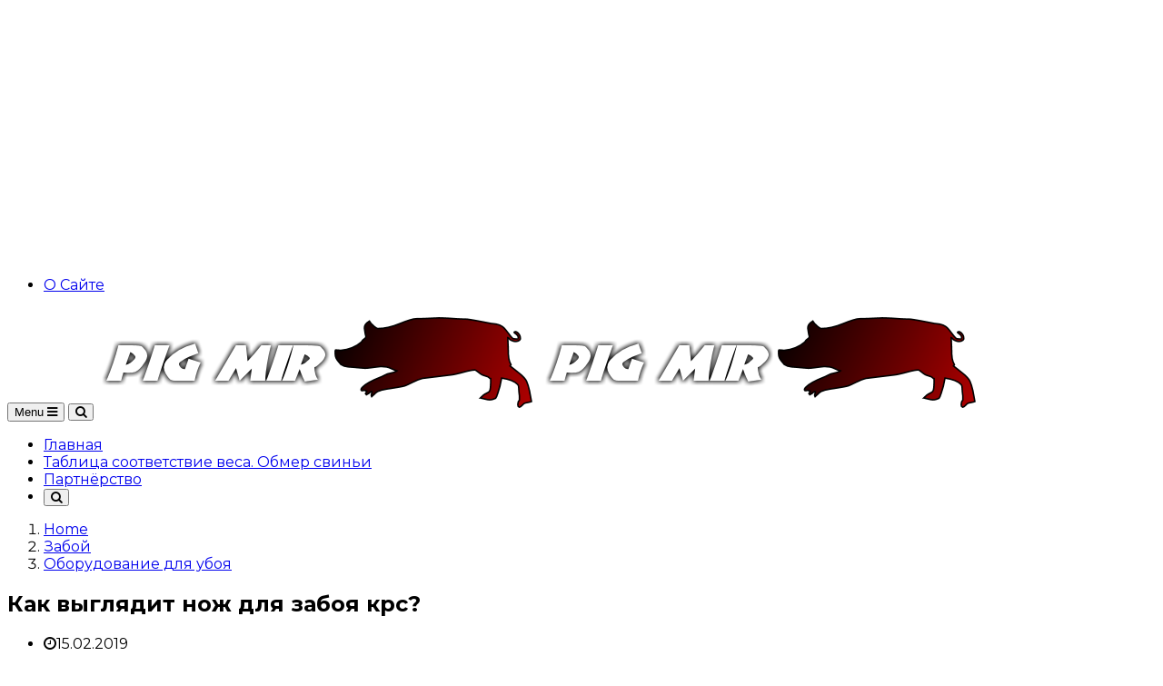

--- FILE ---
content_type: text/html; charset=UTF-8
request_url: https://pigmir.ru/zaboy/oborudovanie-dlya-uboya/kak-vyglyadit-nozh-dlya-zaboya-krs.html
body_size: 19041
content:
<center><script async src="https://pagead2.googlesyndication.com/pagead/js/adsbygoogle.js?client=ca-pub-9794316721753768"
     crossorigin="anonymous"></script>
<!-- arhitekty.ru 970 90 -->
<ins class="adsbygoogle"
     style="display:block"
     data-ad-client="ca-pub-9794316721753768"
     data-ad-slot="9731637611"
     data-ad-format="auto"
     data-full-width-responsive="true"></ins>
<script>
     (adsbygoogle = window.adsbygoogle || []).push({});
</script></center><!DOCTYPE html>
<!--[if lt IE 7 ]><html class="ie ie6" lang="ru-RU"> <![endif]-->
<!--[if IE 7 ]><html class="ie ie7" lang="ru-RU"> <![endif]-->
<!--[if IE 8 ]><html class="ie ie8" lang="ru-RU"> <![endif]-->
<!--[if (gte IE 9)|!(IE)]><!--><html lang="ru-RU">
<head>

	<meta charset="UTF-8">
	<meta name="viewport" content="user-scalable=yes, width=device-width, initial-scale=1.0, maximum-scale=1">

	<!--[if IE]><meta http-equiv="X-UA-Compatible" content="IE=edge" /><![endif]-->

	<link rel="pingback" href="https://pigmir.ru/xmlrpc.php">

	<meta name='robots' content='index, follow, max-image-preview:large, max-snippet:-1, max-video-preview:-1' />

	<!-- This site is optimized with the Yoast SEO plugin v15.9.2 - https://yoast.com/wordpress/plugins/seo/ -->
	<title>Как выглядит нож для забоя крс? - PigMir - &quot;Свинокомплекс МИР&quot;. Комплекс развода свиней</title>
	<link rel="canonical" href="https://pigmir.ru/zaboy/oborudovanie-dlya-uboya/kak-vyglyadit-nozh-dlya-zaboya-krs.html" />
	<meta property="og:locale" content="ru_RU" />
	<meta property="og:type" content="article" />
	<meta property="og:title" content="Как выглядит нож для забоя крс? - PigMir - &quot;Свинокомплекс МИР&quot;. Комплекс развода свиней" />
	<meta property="og:description" content="Нож для убоя имеет значение. Какой профессиональные ножи для забоя свиней выбрать и где купить, об этом в этой статье. Купить нож для забоя свиньи (швайка) теперь возможно на AliExpress . Но, довольно часто, заказывают ножи у хорошего специалиста. Сам нож для забоя свиней (швайка) должен отвечать всем следующим: • В совершенстве &#8212; сталь обязана [&hellip;]" />
	<meta property="og:url" content="https://pigmir.ru/zaboy/oborudovanie-dlya-uboya/kak-vyglyadit-nozh-dlya-zaboya-krs.html" />
	<meta property="og:site_name" content="PigMir - &quot;Свинокомплекс МИР&quot;. Комплекс развода свиней" />
	<meta property="article:published_time" content="2019-02-15T11:43:40+00:00" />
	<meta property="article:modified_time" content="2019-02-16T10:15:10+00:00" />
	<meta property="og:image" content="http://pigmir.ru/wp-content/uploads/2019/02/3nog.jpg" />
	<meta name="twitter:card" content="summary_large_image" />
	<meta name="twitter:label1" content="Написано автором">
	<meta name="twitter:data1" content="Свиновод">
	<script type="application/ld+json" class="yoast-schema-graph">{"@context":"https://schema.org","@graph":[{"@type":"WebSite","@id":"https://pigmir.ru/#website","url":"https://pigmir.ru/","name":"PigMir - &quot;\u0421\u0432\u0438\u043d\u043e\u043a\u043e\u043c\u043f\u043b\u0435\u043a\u0441 \u041c\u0418\u0420&quot;. \u041a\u043e\u043c\u043f\u043b\u0435\u043a\u0441 \u0440\u0430\u0437\u0432\u043e\u0434\u0430 \u0441\u0432\u0438\u043d\u0435\u0439","description":"","potentialAction":[{"@type":"SearchAction","target":"https://pigmir.ru/?s={search_term_string}","query-input":"required name=search_term_string"}],"inLanguage":"ru-RU"},{"@type":"ImageObject","@id":"https://pigmir.ru/zaboy/oborudovanie-dlya-uboya/kak-vyglyadit-nozh-dlya-zaboya-krs.html#primaryimage","inLanguage":"ru-RU","url":"http://pigmir.ru/wp-content/uploads/2019/02/3nog.jpg"},{"@type":"WebPage","@id":"https://pigmir.ru/zaboy/oborudovanie-dlya-uboya/kak-vyglyadit-nozh-dlya-zaboya-krs.html#webpage","url":"https://pigmir.ru/zaboy/oborudovanie-dlya-uboya/kak-vyglyadit-nozh-dlya-zaboya-krs.html","name":"\u041a\u0430\u043a \u0432\u044b\u0433\u043b\u044f\u0434\u0438\u0442 \u043d\u043e\u0436 \u0434\u043b\u044f \u0437\u0430\u0431\u043e\u044f \u043a\u0440\u0441? - PigMir - &quot;\u0421\u0432\u0438\u043d\u043e\u043a\u043e\u043c\u043f\u043b\u0435\u043a\u0441 \u041c\u0418\u0420&quot;. \u041a\u043e\u043c\u043f\u043b\u0435\u043a\u0441 \u0440\u0430\u0437\u0432\u043e\u0434\u0430 \u0441\u0432\u0438\u043d\u0435\u0439","isPartOf":{"@id":"https://pigmir.ru/#website"},"primaryImageOfPage":{"@id":"https://pigmir.ru/zaboy/oborudovanie-dlya-uboya/kak-vyglyadit-nozh-dlya-zaboya-krs.html#primaryimage"},"datePublished":"2019-02-15T11:43:40+00:00","dateModified":"2019-02-16T10:15:10+00:00","author":{"@id":"https://pigmir.ru/#/schema/person/8a9834a6e5792d69e69529f9b7105307"},"breadcrumb":{"@id":"https://pigmir.ru/zaboy/oborudovanie-dlya-uboya/kak-vyglyadit-nozh-dlya-zaboya-krs.html#breadcrumb"},"inLanguage":"ru-RU","potentialAction":[{"@type":"ReadAction","target":["https://pigmir.ru/zaboy/oborudovanie-dlya-uboya/kak-vyglyadit-nozh-dlya-zaboya-krs.html"]}]},{"@type":"BreadcrumbList","@id":"https://pigmir.ru/zaboy/oborudovanie-dlya-uboya/kak-vyglyadit-nozh-dlya-zaboya-krs.html#breadcrumb","itemListElement":[{"@type":"ListItem","position":1,"item":{"@type":"WebPage","@id":"https://pigmir.ru/","url":"https://pigmir.ru/","name":"\u0413\u043b\u0430\u0432\u043d\u0430\u044f \u0441\u0442\u0440\u0430\u043d\u0438\u0446\u0430"}},{"@type":"ListItem","position":2,"item":{"@type":"WebPage","@id":"https://pigmir.ru/zaboy/oborudovanie-dlya-uboya/kak-vyglyadit-nozh-dlya-zaboya-krs.html","url":"https://pigmir.ru/zaboy/oborudovanie-dlya-uboya/kak-vyglyadit-nozh-dlya-zaboya-krs.html","name":"\u041a\u0430\u043a \u0432\u044b\u0433\u043b\u044f\u0434\u0438\u0442 \u043d\u043e\u0436 \u0434\u043b\u044f \u0437\u0430\u0431\u043e\u044f \u043a\u0440\u0441?"}}]},{"@type":"Person","@id":"https://pigmir.ru/#/schema/person/8a9834a6e5792d69e69529f9b7105307","name":"\u0421\u0432\u0438\u043d\u043e\u0432\u043e\u0434"}]}</script>
	<!-- / Yoast SEO plugin. -->


<link rel='dns-prefetch' href='//fonts.googleapis.com' />
<link rel="alternate" type="application/rss+xml" title="PigMir - &quot;Свинокомплекс МИР&quot;. Комплекс развода свиней &raquo; Лента" href="https://pigmir.ru/feed" />
<link rel="alternate" type="application/rss+xml" title="PigMir - &quot;Свинокомплекс МИР&quot;. Комплекс развода свиней &raquo; Лента комментариев" href="https://pigmir.ru/comments/feed" />
<style type="text/css" media="all">
/*!
 *  Font Awesome 4.4.0 by @davegandy - http://fontawesome.io - @fontawesome
 *  License - http://fontawesome.io/license (Font: SIL OFL 1.1, CSS: MIT License)
 */@font-face{font-family:'FontAwesome';src:url(https://pigmir.ru/wp-content/themes/barcelona/assets/css/../fonts/fontawesome-webfont.eot#1699809145);src:url(https://pigmir.ru/wp-content/themes/barcelona/assets/css/../fonts/fontawesome-webfont.eot#1699809145) format('embedded-opentype'),url(https://pigmir.ru/wp-content/themes/barcelona/assets/css/../fonts/fontawesome-webfont.woff2#1699809145) format('woff2'),url(https://pigmir.ru/wp-content/themes/barcelona/assets/css/../fonts/fontawesome-webfont.woff#1699809145) format('woff'),url(https://pigmir.ru/wp-content/themes/barcelona/assets/css/../fonts/fontawesome-webfont.ttf#1699809145) format('truetype'),url(https://pigmir.ru/wp-content/themes/barcelona/assets/css/../fonts/fontawesome-webfont.svg?v=4.4.0#fontawesomeregular) format('svg');font-weight:400;font-style:normal}.fa{display:inline-block;font:normal normal normal 14px/1 FontAwesome;font-size:inherit;text-rendering:auto;-webkit-font-smoothing:antialiased;-moz-osx-font-smoothing:grayscale}.fa-lg{font-size:1.33333333em;line-height:.75em;vertical-align:-15%}.fa-2x{font-size:2em}.fa-3x{font-size:3em}.fa-4x{font-size:4em}.fa-5x{font-size:5em}.fa-fw{width:1.28571429em;text-align:center}.fa-ul{padding-left:0;margin-left:2.14285714em;list-style-type:none}.fa-ul>li{position:relative}.fa-li{position:absolute;left:-2.14285714em;width:2.14285714em;top:.14285714em;text-align:center}.fa-li.fa-lg{left:-1.85714286em}.fa-border{padding:.2em .25em .15em;border:solid .08em #eee;border-radius:.1em}.fa-pull-left{float:left}.fa-pull-right{float:right}.fa.fa-pull-left{margin-right:.3em}.fa.fa-pull-right{margin-left:.3em}.pull-right{float:right}.pull-left{float:left}.fa.pull-left{margin-right:.3em}.fa.pull-right{margin-left:.3em}.fa-spin{-webkit-animation:fa-spin 2s infinite linear;animation:fa-spin 2s infinite linear}.fa-pulse{-webkit-animation:fa-spin 1s infinite steps(8);animation:fa-spin 1s infinite steps(8)}@-webkit-keyframes fa-spin{0%{-webkit-transform:rotate(0deg);transform:rotate(0deg)}100%{-webkit-transform:rotate(359deg);transform:rotate(359deg)}}@keyframes fa-spin{0%{-webkit-transform:rotate(0deg);transform:rotate(0deg)}100%{-webkit-transform:rotate(359deg);transform:rotate(359deg)}}.fa-rotate-90{filter:progid:DXImageTransform.Microsoft.BasicImage(rotation=1);-webkit-transform:rotate(90deg);-ms-transform:rotate(90deg);transform:rotate(90deg)}.fa-rotate-180{filter:progid:DXImageTransform.Microsoft.BasicImage(rotation=2);-webkit-transform:rotate(180deg);-ms-transform:rotate(180deg);transform:rotate(180deg)}.fa-rotate-270{filter:progid:DXImageTransform.Microsoft.BasicImage(rotation=3);-webkit-transform:rotate(270deg);-ms-transform:rotate(270deg);transform:rotate(270deg)}.fa-flip-horizontal{filter:progid:DXImageTransform.Microsoft.BasicImage(rotation=0,mirror=1);-webkit-transform:scale(-1,1);-ms-transform:scale(-1,1);transform:scale(-1,1)}.fa-flip-vertical{filter:progid:DXImageTransform.Microsoft.BasicImage(rotation=2,mirror=1);-webkit-transform:scale(1,-1);-ms-transform:scale(1,-1);transform:scale(1,-1)}:root .fa-rotate-90,:root .fa-rotate-180,:root .fa-rotate-270,:root .fa-flip-horizontal,:root .fa-flip-vertical{filter:none}.fa-stack{position:relative;display:inline-block;width:2em;height:2em;line-height:2em;vertical-align:middle}.fa-stack-1x,.fa-stack-2x{position:absolute;left:0;width:100%;text-align:center}.fa-stack-1x{line-height:inherit}.fa-stack-2x{font-size:2em}.fa-inverse{color:#fff}.fa-glass:before{content:"\f000"}.fa-music:before{content:"\f001"}.fa-search:before{content:"\f002"}.fa-envelope-o:before{content:"\f003"}.fa-heart:before{content:"\f004"}.fa-star:before{content:"\f005"}.fa-star-o:before{content:"\f006"}.fa-user:before{content:"\f007"}.fa-film:before{content:"\f008"}.fa-th-large:before{content:"\f009"}.fa-th:before{content:"\f00a"}.fa-th-list:before{content:"\f00b"}.fa-check:before{content:"\f00c"}.fa-remove:before,.fa-close:before,.fa-times:before{content:"\f00d"}.fa-search-plus:before{content:"\f00e"}.fa-search-minus:before{content:"\f010"}.fa-power-off:before{content:"\f011"}.fa-signal:before{content:"\f012"}.fa-gear:before,.fa-cog:before{content:"\f013"}.fa-trash-o:before{content:"\f014"}.fa-home:before{content:"\f015"}.fa-file-o:before{content:"\f016"}.fa-clock-o:before{content:"\f017"}.fa-road:before{content:"\f018"}.fa-download:before{content:"\f019"}.fa-arrow-circle-o-down:before{content:"\f01a"}.fa-arrow-circle-o-up:before{content:"\f01b"}.fa-inbox:before{content:"\f01c"}.fa-play-circle-o:before{content:"\f01d"}.fa-rotate-right:before,.fa-repeat:before{content:"\f01e"}.fa-refresh:before{content:"\f021"}.fa-list-alt:before{content:"\f022"}.fa-lock:before{content:"\f023"}.fa-flag:before{content:"\f024"}.fa-headphones:before{content:"\f025"}.fa-volume-off:before{content:"\f026"}.fa-volume-down:before{content:"\f027"}.fa-volume-up:before{content:"\f028"}.fa-qrcode:before{content:"\f029"}.fa-barcode:before{content:"\f02a"}.fa-tag:before{content:"\f02b"}.fa-tags:before{content:"\f02c"}.fa-book:before{content:"\f02d"}.fa-bookmark:before{content:"\f02e"}.fa-print:before{content:"\f02f"}.fa-camera:before{content:"\f030"}.fa-font:before{content:"\f031"}.fa-bold:before{content:"\f032"}.fa-italic:before{content:"\f033"}.fa-text-height:before{content:"\f034"}.fa-text-width:before{content:"\f035"}.fa-align-left:before{content:"\f036"}.fa-align-center:before{content:"\f037"}.fa-align-right:before{content:"\f038"}.fa-align-justify:before{content:"\f039"}.fa-list:before{content:"\f03a"}.fa-dedent:before,.fa-outdent:before{content:"\f03b"}.fa-indent:before{content:"\f03c"}.fa-video-camera:before{content:"\f03d"}.fa-photo:before,.fa-image:before,.fa-picture-o:before{content:"\f03e"}.fa-pencil:before{content:"\f040"}.fa-map-marker:before{content:"\f041"}.fa-adjust:before{content:"\f042"}.fa-tint:before{content:"\f043"}.fa-edit:before,.fa-pencil-square-o:before{content:"\f044"}.fa-share-square-o:before{content:"\f045"}.fa-check-square-o:before{content:"\f046"}.fa-arrows:before{content:"\f047"}.fa-step-backward:before{content:"\f048"}.fa-fast-backward:before{content:"\f049"}.fa-backward:before{content:"\f04a"}.fa-play:before{content:"\f04b"}.fa-pause:before{content:"\f04c"}.fa-stop:before{content:"\f04d"}.fa-forward:before{content:"\f04e"}.fa-fast-forward:before{content:"\f050"}.fa-step-forward:before{content:"\f051"}.fa-eject:before{content:"\f052"}.fa-chevron-left:before{content:"\f053"}.fa-chevron-right:before{content:"\f054"}.fa-plus-circle:before{content:"\f055"}.fa-minus-circle:before{content:"\f056"}.fa-times-circle:before{content:"\f057"}.fa-check-circle:before{content:"\f058"}.fa-question-circle:before{content:"\f059"}.fa-info-circle:before{content:"\f05a"}.fa-crosshairs:before{content:"\f05b"}.fa-times-circle-o:before{content:"\f05c"}.fa-check-circle-o:before{content:"\f05d"}.fa-ban:before{content:"\f05e"}.fa-arrow-left:before{content:"\f060"}.fa-arrow-right:before{content:"\f061"}.fa-arrow-up:before{content:"\f062"}.fa-arrow-down:before{content:"\f063"}.fa-mail-forward:before,.fa-share:before{content:"\f064"}.fa-expand:before{content:"\f065"}.fa-compress:before{content:"\f066"}.fa-plus:before{content:"\f067"}.fa-minus:before{content:"\f068"}.fa-asterisk:before{content:"\f069"}.fa-exclamation-circle:before{content:"\f06a"}.fa-gift:before{content:"\f06b"}.fa-leaf:before{content:"\f06c"}.fa-fire:before{content:"\f06d"}.fa-eye:before{content:"\f06e"}.fa-eye-slash:before{content:"\f070"}.fa-warning:before,.fa-exclamation-triangle:before{content:"\f071"}.fa-plane:before{content:"\f072"}.fa-calendar:before{content:"\f073"}.fa-random:before{content:"\f074"}.fa-comment:before{content:"\f075"}.fa-magnet:before{content:"\f076"}.fa-chevron-up:before{content:"\f077"}.fa-chevron-down:before{content:"\f078"}.fa-retweet:before{content:"\f079"}.fa-shopping-cart:before{content:"\f07a"}.fa-folder:before{content:"\f07b"}.fa-folder-open:before{content:"\f07c"}.fa-arrows-v:before{content:"\f07d"}.fa-arrows-h:before{content:"\f07e"}.fa-bar-chart-o:before,.fa-bar-chart:before{content:"\f080"}.fa-twitter-square:before{content:"\f081"}.fa-facebook-square:before{content:"\f082"}.fa-camera-retro:before{content:"\f083"}.fa-key:before{content:"\f084"}.fa-gears:before,.fa-cogs:before{content:"\f085"}.fa-comments:before{content:"\f086"}.fa-thumbs-o-up:before{content:"\f087"}.fa-thumbs-o-down:before{content:"\f088"}.fa-star-half:before{content:"\f089"}.fa-heart-o:before{content:"\f08a"}.fa-sign-out:before{content:"\f08b"}.fa-linkedin-square:before{content:"\f08c"}.fa-thumb-tack:before{content:"\f08d"}.fa-external-link:before{content:"\f08e"}.fa-sign-in:before{content:"\f090"}.fa-trophy:before{content:"\f091"}.fa-github-square:before{content:"\f092"}.fa-upload:before{content:"\f093"}.fa-lemon-o:before{content:"\f094"}.fa-phone:before{content:"\f095"}.fa-square-o:before{content:"\f096"}.fa-bookmark-o:before{content:"\f097"}.fa-phone-square:before{content:"\f098"}.fa-twitter:before{content:"\f099"}.fa-facebook-f:before,.fa-facebook:before{content:"\f09a"}.fa-github:before{content:"\f09b"}.fa-unlock:before{content:"\f09c"}.fa-credit-card:before{content:"\f09d"}.fa-feed:before,.fa-rss:before{content:"\f09e"}.fa-hdd-o:before{content:"\f0a0"}.fa-bullhorn:before{content:"\f0a1"}.fa-bell:before{content:"\f0f3"}.fa-certificate:before{content:"\f0a3"}.fa-hand-o-right:before{content:"\f0a4"}.fa-hand-o-left:before{content:"\f0a5"}.fa-hand-o-up:before{content:"\f0a6"}.fa-hand-o-down:before{content:"\f0a7"}.fa-arrow-circle-left:before{content:"\f0a8"}.fa-arrow-circle-right:before{content:"\f0a9"}.fa-arrow-circle-up:before{content:"\f0aa"}.fa-arrow-circle-down:before{content:"\f0ab"}.fa-globe:before{content:"\f0ac"}.fa-wrench:before{content:"\f0ad"}.fa-tasks:before{content:"\f0ae"}.fa-filter:before{content:"\f0b0"}.fa-briefcase:before{content:"\f0b1"}.fa-arrows-alt:before{content:"\f0b2"}.fa-group:before,.fa-users:before{content:"\f0c0"}.fa-chain:before,.fa-link:before{content:"\f0c1"}.fa-cloud:before{content:"\f0c2"}.fa-flask:before{content:"\f0c3"}.fa-cut:before,.fa-scissors:before{content:"\f0c4"}.fa-copy:before,.fa-files-o:before{content:"\f0c5"}.fa-paperclip:before{content:"\f0c6"}.fa-save:before,.fa-floppy-o:before{content:"\f0c7"}.fa-square:before{content:"\f0c8"}.fa-navicon:before,.fa-reorder:before,.fa-bars:before{content:"\f0c9"}.fa-list-ul:before{content:"\f0ca"}.fa-list-ol:before{content:"\f0cb"}.fa-strikethrough:before{content:"\f0cc"}.fa-underline:before{content:"\f0cd"}.fa-table:before{content:"\f0ce"}.fa-magic:before{content:"\f0d0"}.fa-truck:before{content:"\f0d1"}.fa-pinterest:before{content:"\f0d2"}.fa-pinterest-square:before{content:"\f0d3"}.fa-google-plus-square:before{content:"\f0d4"}.fa-google-plus:before{content:"\f0d5"}.fa-money:before{content:"\f0d6"}.fa-caret-down:before{content:"\f0d7"}.fa-caret-up:before{content:"\f0d8"}.fa-caret-left:before{content:"\f0d9"}.fa-caret-right:before{content:"\f0da"}.fa-columns:before{content:"\f0db"}.fa-unsorted:before,.fa-sort:before{content:"\f0dc"}.fa-sort-down:before,.fa-sort-desc:before{content:"\f0dd"}.fa-sort-up:before,.fa-sort-asc:before{content:"\f0de"}.fa-envelope:before{content:"\f0e0"}.fa-linkedin:before{content:"\f0e1"}.fa-rotate-left:before,.fa-undo:before{content:"\f0e2"}.fa-legal:before,.fa-gavel:before{content:"\f0e3"}.fa-dashboard:before,.fa-tachometer:before{content:"\f0e4"}.fa-comment-o:before{content:"\f0e5"}.fa-comments-o:before{content:"\f0e6"}.fa-flash:before,.fa-bolt:before{content:"\f0e7"}.fa-sitemap:before{content:"\f0e8"}.fa-umbrella:before{content:"\f0e9"}.fa-paste:before,.fa-clipboard:before{content:"\f0ea"}.fa-lightbulb-o:before{content:"\f0eb"}.fa-exchange:before{content:"\f0ec"}.fa-cloud-download:before{content:"\f0ed"}.fa-cloud-upload:before{content:"\f0ee"}.fa-user-md:before{content:"\f0f0"}.fa-stethoscope:before{content:"\f0f1"}.fa-suitcase:before{content:"\f0f2"}.fa-bell-o:before{content:"\f0a2"}.fa-coffee:before{content:"\f0f4"}.fa-cutlery:before{content:"\f0f5"}.fa-file-text-o:before{content:"\f0f6"}.fa-building-o:before{content:"\f0f7"}.fa-hospital-o:before{content:"\f0f8"}.fa-ambulance:before{content:"\f0f9"}.fa-medkit:before{content:"\f0fa"}.fa-fighter-jet:before{content:"\f0fb"}.fa-beer:before{content:"\f0fc"}.fa-h-square:before{content:"\f0fd"}.fa-plus-square:before{content:"\f0fe"}.fa-angle-double-left:before{content:"\f100"}.fa-angle-double-right:before{content:"\f101"}.fa-angle-double-up:before{content:"\f102"}.fa-angle-double-down:before{content:"\f103"}.fa-angle-left:before{content:"\f104"}.fa-angle-right:before{content:"\f105"}.fa-angle-up:before{content:"\f106"}.fa-angle-down:before{content:"\f107"}.fa-desktop:before{content:"\f108"}.fa-laptop:before{content:"\f109"}.fa-tablet:before{content:"\f10a"}.fa-mobile-phone:before,.fa-mobile:before{content:"\f10b"}.fa-circle-o:before{content:"\f10c"}.fa-quote-left:before{content:"\f10d"}.fa-quote-right:before{content:"\f10e"}.fa-spinner:before{content:"\f110"}.fa-circle:before{content:"\f111"}.fa-mail-reply:before,.fa-reply:before{content:"\f112"}.fa-github-alt:before{content:"\f113"}.fa-folder-o:before{content:"\f114"}.fa-folder-open-o:before{content:"\f115"}.fa-smile-o:before{content:"\f118"}.fa-frown-o:before{content:"\f119"}.fa-meh-o:before{content:"\f11a"}.fa-gamepad:before{content:"\f11b"}.fa-keyboard-o:before{content:"\f11c"}.fa-flag-o:before{content:"\f11d"}.fa-flag-checkered:before{content:"\f11e"}.fa-terminal:before{content:"\f120"}.fa-code:before{content:"\f121"}.fa-mail-reply-all:before,.fa-reply-all:before{content:"\f122"}.fa-star-half-empty:before,.fa-star-half-full:before,.fa-star-half-o:before{content:"\f123"}.fa-location-arrow:before{content:"\f124"}.fa-crop:before{content:"\f125"}.fa-code-fork:before{content:"\f126"}.fa-unlink:before,.fa-chain-broken:before{content:"\f127"}.fa-question:before{content:"\f128"}.fa-info:before{content:"\f129"}.fa-exclamation:before{content:"\f12a"}.fa-superscript:before{content:"\f12b"}.fa-subscript:before{content:"\f12c"}.fa-eraser:before{content:"\f12d"}.fa-puzzle-piece:before{content:"\f12e"}.fa-microphone:before{content:"\f130"}.fa-microphone-slash:before{content:"\f131"}.fa-shield:before{content:"\f132"}.fa-calendar-o:before{content:"\f133"}.fa-fire-extinguisher:before{content:"\f134"}.fa-rocket:before{content:"\f135"}.fa-maxcdn:before{content:"\f136"}.fa-chevron-circle-left:before{content:"\f137"}.fa-chevron-circle-right:before{content:"\f138"}.fa-chevron-circle-up:before{content:"\f139"}.fa-chevron-circle-down:before{content:"\f13a"}.fa-html5:before{content:"\f13b"}.fa-css3:before{content:"\f13c"}.fa-anchor:before{content:"\f13d"}.fa-unlock-alt:before{content:"\f13e"}.fa-bullseye:before{content:"\f140"}.fa-ellipsis-h:before{content:"\f141"}.fa-ellipsis-v:before{content:"\f142"}.fa-rss-square:before{content:"\f143"}.fa-play-circle:before{content:"\f144"}.fa-ticket:before{content:"\f145"}.fa-minus-square:before{content:"\f146"}.fa-minus-square-o:before{content:"\f147"}.fa-level-up:before{content:"\f148"}.fa-level-down:before{content:"\f149"}.fa-check-square:before{content:"\f14a"}.fa-pencil-square:before{content:"\f14b"}.fa-external-link-square:before{content:"\f14c"}.fa-share-square:before{content:"\f14d"}.fa-compass:before{content:"\f14e"}.fa-toggle-down:before,.fa-caret-square-o-down:before{content:"\f150"}.fa-toggle-up:before,.fa-caret-square-o-up:before{content:"\f151"}.fa-toggle-right:before,.fa-caret-square-o-right:before{content:"\f152"}.fa-euro:before,.fa-eur:before{content:"\f153"}.fa-gbp:before{content:"\f154"}.fa-dollar:before,.fa-usd:before{content:"\f155"}.fa-rupee:before,.fa-inr:before{content:"\f156"}.fa-cny:before,.fa-rmb:before,.fa-yen:before,.fa-jpy:before{content:"\f157"}.fa-ruble:before,.fa-rouble:before,.fa-rub:before{content:"\f158"}.fa-won:before,.fa-krw:before{content:"\f159"}.fa-bitcoin:before,.fa-btc:before{content:"\f15a"}.fa-file:before{content:"\f15b"}.fa-file-text:before{content:"\f15c"}.fa-sort-alpha-asc:before{content:"\f15d"}.fa-sort-alpha-desc:before{content:"\f15e"}.fa-sort-amount-asc:before{content:"\f160"}.fa-sort-amount-desc:before{content:"\f161"}.fa-sort-numeric-asc:before{content:"\f162"}.fa-sort-numeric-desc:before{content:"\f163"}.fa-thumbs-up:before{content:"\f164"}.fa-thumbs-down:before{content:"\f165"}.fa-youtube-square:before{content:"\f166"}.fa-youtube:before{content:"\f167"}.fa-xing:before{content:"\f168"}.fa-xing-square:before{content:"\f169"}.fa-youtube-play:before{content:"\f16a"}.fa-dropbox:before{content:"\f16b"}.fa-stack-overflow:before{content:"\f16c"}.fa-instagram:before{content:"\f16d"}.fa-flickr:before{content:"\f16e"}.fa-adn:before{content:"\f170"}.fa-bitbucket:before{content:"\f171"}.fa-bitbucket-square:before{content:"\f172"}.fa-tumblr:before{content:"\f173"}.fa-tumblr-square:before{content:"\f174"}.fa-long-arrow-down:before{content:"\f175"}.fa-long-arrow-up:before{content:"\f176"}.fa-long-arrow-left:before{content:"\f177"}.fa-long-arrow-right:before{content:"\f178"}.fa-apple:before{content:"\f179"}.fa-windows:before{content:"\f17a"}.fa-android:before{content:"\f17b"}.fa-linux:before{content:"\f17c"}.fa-dribbble:before{content:"\f17d"}.fa-skype:before{content:"\f17e"}.fa-foursquare:before{content:"\f180"}.fa-trello:before{content:"\f181"}.fa-female:before{content:"\f182"}.fa-male:before{content:"\f183"}.fa-gittip:before,.fa-gratipay:before{content:"\f184"}.fa-sun-o:before{content:"\f185"}.fa-moon-o:before{content:"\f186"}.fa-archive:before{content:"\f187"}.fa-bug:before{content:"\f188"}.fa-vk:before{content:"\f189"}.fa-weibo:before{content:"\f18a"}.fa-renren:before{content:"\f18b"}.fa-pagelines:before{content:"\f18c"}.fa-stack-exchange:before{content:"\f18d"}.fa-arrow-circle-o-right:before{content:"\f18e"}.fa-arrow-circle-o-left:before{content:"\f190"}.fa-toggle-left:before,.fa-caret-square-o-left:before{content:"\f191"}.fa-dot-circle-o:before{content:"\f192"}.fa-wheelchair:before{content:"\f193"}.fa-vimeo-square:before{content:"\f194"}.fa-turkish-lira:before,.fa-try:before{content:"\f195"}.fa-plus-square-o:before{content:"\f196"}.fa-space-shuttle:before{content:"\f197"}.fa-slack:before{content:"\f198"}.fa-envelope-square:before{content:"\f199"}.fa-wordpress:before{content:"\f19a"}.fa-openid:before{content:"\f19b"}.fa-institution:before,.fa-bank:before,.fa-university:before{content:"\f19c"}.fa-mortar-board:before,.fa-graduation-cap:before{content:"\f19d"}.fa-yahoo:before{content:"\f19e"}.fa-google:before{content:"\f1a0"}.fa-reddit:before{content:"\f1a1"}.fa-reddit-square:before{content:"\f1a2"}.fa-stumbleupon-circle:before{content:"\f1a3"}.fa-stumbleupon:before{content:"\f1a4"}.fa-delicious:before{content:"\f1a5"}.fa-digg:before{content:"\f1a6"}.fa-pied-piper:before{content:"\f1a7"}.fa-pied-piper-alt:before{content:"\f1a8"}.fa-drupal:before{content:"\f1a9"}.fa-joomla:before{content:"\f1aa"}.fa-language:before{content:"\f1ab"}.fa-fax:before{content:"\f1ac"}.fa-building:before{content:"\f1ad"}.fa-child:before{content:"\f1ae"}.fa-paw:before{content:"\f1b0"}.fa-spoon:before{content:"\f1b1"}.fa-cube:before{content:"\f1b2"}.fa-cubes:before{content:"\f1b3"}.fa-behance:before{content:"\f1b4"}.fa-behance-square:before{content:"\f1b5"}.fa-steam:before{content:"\f1b6"}.fa-steam-square:before{content:"\f1b7"}.fa-recycle:before{content:"\f1b8"}.fa-automobile:before,.fa-car:before{content:"\f1b9"}.fa-cab:before,.fa-taxi:before{content:"\f1ba"}.fa-tree:before{content:"\f1bb"}.fa-spotify:before{content:"\f1bc"}.fa-deviantart:before{content:"\f1bd"}.fa-soundcloud:before{content:"\f1be"}.fa-database:before{content:"\f1c0"}.fa-file-pdf-o:before{content:"\f1c1"}.fa-file-word-o:before{content:"\f1c2"}.fa-file-excel-o:before{content:"\f1c3"}.fa-file-powerpoint-o:before{content:"\f1c4"}.fa-file-photo-o:before,.fa-file-picture-o:before,.fa-file-image-o:before{content:"\f1c5"}.fa-file-zip-o:before,.fa-file-archive-o:before{content:"\f1c6"}.fa-file-sound-o:before,.fa-file-audio-o:before{content:"\f1c7"}.fa-file-movie-o:before,.fa-file-video-o:before{content:"\f1c8"}.fa-file-code-o:before{content:"\f1c9"}.fa-vine:before{content:"\f1ca"}.fa-codepen:before{content:"\f1cb"}.fa-jsfiddle:before{content:"\f1cc"}.fa-life-bouy:before,.fa-life-buoy:before,.fa-life-saver:before,.fa-support:before,.fa-life-ring:before{content:"\f1cd"}.fa-circle-o-notch:before{content:"\f1ce"}.fa-ra:before,.fa-rebel:before{content:"\f1d0"}.fa-ge:before,.fa-empire:before{content:"\f1d1"}.fa-git-square:before{content:"\f1d2"}.fa-git:before{content:"\f1d3"}.fa-y-combinator-square:before,.fa-yc-square:before,.fa-hacker-news:before{content:"\f1d4"}.fa-tencent-weibo:before{content:"\f1d5"}.fa-qq:before{content:"\f1d6"}.fa-wechat:before,.fa-weixin:before{content:"\f1d7"}.fa-send:before,.fa-paper-plane:before{content:"\f1d8"}.fa-send-o:before,.fa-paper-plane-o:before{content:"\f1d9"}.fa-history:before{content:"\f1da"}.fa-circle-thin:before{content:"\f1db"}.fa-header:before{content:"\f1dc"}.fa-paragraph:before{content:"\f1dd"}.fa-sliders:before{content:"\f1de"}.fa-share-alt:before{content:"\f1e0"}.fa-share-alt-square:before{content:"\f1e1"}.fa-bomb:before{content:"\f1e2"}.fa-soccer-ball-o:before,.fa-futbol-o:before{content:"\f1e3"}.fa-tty:before{content:"\f1e4"}.fa-binoculars:before{content:"\f1e5"}.fa-plug:before{content:"\f1e6"}.fa-slideshare:before{content:"\f1e7"}.fa-twitch:before{content:"\f1e8"}.fa-yelp:before{content:"\f1e9"}.fa-newspaper-o:before{content:"\f1ea"}.fa-wifi:before{content:"\f1eb"}.fa-calculator:before{content:"\f1ec"}.fa-paypal:before{content:"\f1ed"}.fa-google-wallet:before{content:"\f1ee"}.fa-cc-visa:before{content:"\f1f0"}.fa-cc-mastercard:before{content:"\f1f1"}.fa-cc-discover:before{content:"\f1f2"}.fa-cc-amex:before{content:"\f1f3"}.fa-cc-paypal:before{content:"\f1f4"}.fa-cc-stripe:before{content:"\f1f5"}.fa-bell-slash:before{content:"\f1f6"}.fa-bell-slash-o:before{content:"\f1f7"}.fa-trash:before{content:"\f1f8"}.fa-copyright:before{content:"\f1f9"}.fa-at:before{content:"\f1fa"}.fa-eyedropper:before{content:"\f1fb"}.fa-paint-brush:before{content:"\f1fc"}.fa-birthday-cake:before{content:"\f1fd"}.fa-area-chart:before{content:"\f1fe"}.fa-pie-chart:before{content:"\f200"}.fa-line-chart:before{content:"\f201"}.fa-lastfm:before{content:"\f202"}.fa-lastfm-square:before{content:"\f203"}.fa-toggle-off:before{content:"\f204"}.fa-toggle-on:before{content:"\f205"}.fa-bicycle:before{content:"\f206"}.fa-bus:before{content:"\f207"}.fa-ioxhost:before{content:"\f208"}.fa-angellist:before{content:"\f209"}.fa-cc:before{content:"\f20a"}.fa-shekel:before,.fa-sheqel:before,.fa-ils:before{content:"\f20b"}.fa-meanpath:before{content:"\f20c"}.fa-buysellads:before{content:"\f20d"}.fa-connectdevelop:before{content:"\f20e"}.fa-dashcube:before{content:"\f210"}.fa-forumbee:before{content:"\f211"}.fa-leanpub:before{content:"\f212"}.fa-sellsy:before{content:"\f213"}.fa-shirtsinbulk:before{content:"\f214"}.fa-simplybuilt:before{content:"\f215"}.fa-skyatlas:before{content:"\f216"}.fa-cart-plus:before{content:"\f217"}.fa-cart-arrow-down:before{content:"\f218"}.fa-diamond:before{content:"\f219"}.fa-ship:before{content:"\f21a"}.fa-user-secret:before{content:"\f21b"}.fa-motorcycle:before{content:"\f21c"}.fa-street-view:before{content:"\f21d"}.fa-heartbeat:before{content:"\f21e"}.fa-venus:before{content:"\f221"}.fa-mars:before{content:"\f222"}.fa-mercury:before{content:"\f223"}.fa-intersex:before,.fa-transgender:before{content:"\f224"}.fa-transgender-alt:before{content:"\f225"}.fa-venus-double:before{content:"\f226"}.fa-mars-double:before{content:"\f227"}.fa-venus-mars:before{content:"\f228"}.fa-mars-stroke:before{content:"\f229"}.fa-mars-stroke-v:before{content:"\f22a"}.fa-mars-stroke-h:before{content:"\f22b"}.fa-neuter:before{content:"\f22c"}.fa-genderless:before{content:"\f22d"}.fa-facebook-official:before{content:"\f230"}.fa-pinterest-p:before{content:"\f231"}.fa-whatsapp:before{content:"\f232"}.fa-server:before{content:"\f233"}.fa-user-plus:before{content:"\f234"}.fa-user-times:before{content:"\f235"}.fa-hotel:before,.fa-bed:before{content:"\f236"}.fa-viacoin:before{content:"\f237"}.fa-train:before{content:"\f238"}.fa-subway:before{content:"\f239"}.fa-medium:before{content:"\f23a"}.fa-yc:before,.fa-y-combinator:before{content:"\f23b"}.fa-optin-monster:before{content:"\f23c"}.fa-opencart:before{content:"\f23d"}.fa-expeditedssl:before{content:"\f23e"}.fa-battery-4:before,.fa-battery-full:before{content:"\f240"}.fa-battery-3:before,.fa-battery-three-quarters:before{content:"\f241"}.fa-battery-2:before,.fa-battery-half:before{content:"\f242"}.fa-battery-1:before,.fa-battery-quarter:before{content:"\f243"}.fa-battery-0:before,.fa-battery-empty:before{content:"\f244"}.fa-mouse-pointer:before{content:"\f245"}.fa-i-cursor:before{content:"\f246"}.fa-object-group:before{content:"\f247"}.fa-object-ungroup:before{content:"\f248"}.fa-sticky-note:before{content:"\f249"}.fa-sticky-note-o:before{content:"\f24a"}.fa-cc-jcb:before{content:"\f24b"}.fa-cc-diners-club:before{content:"\f24c"}.fa-clone:before{content:"\f24d"}.fa-balance-scale:before{content:"\f24e"}.fa-hourglass-o:before{content:"\f250"}.fa-hourglass-1:before,.fa-hourglass-start:before{content:"\f251"}.fa-hourglass-2:before,.fa-hourglass-half:before{content:"\f252"}.fa-hourglass-3:before,.fa-hourglass-end:before{content:"\f253"}.fa-hourglass:before{content:"\f254"}.fa-hand-grab-o:before,.fa-hand-rock-o:before{content:"\f255"}.fa-hand-stop-o:before,.fa-hand-paper-o:before{content:"\f256"}.fa-hand-scissors-o:before{content:"\f257"}.fa-hand-lizard-o:before{content:"\f258"}.fa-hand-spock-o:before{content:"\f259"}.fa-hand-pointer-o:before{content:"\f25a"}.fa-hand-peace-o:before{content:"\f25b"}.fa-trademark:before{content:"\f25c"}.fa-registered:before{content:"\f25d"}.fa-creative-commons:before{content:"\f25e"}.fa-gg:before{content:"\f260"}.fa-gg-circle:before{content:"\f261"}.fa-tripadvisor:before{content:"\f262"}.fa-odnoklassniki:before{content:"\f263"}.fa-odnoklassniki-square:before{content:"\f264"}.fa-get-pocket:before{content:"\f265"}.fa-wikipedia-w:before{content:"\f266"}.fa-safari:before{content:"\f267"}.fa-chrome:before{content:"\f268"}.fa-firefox:before{content:"\f269"}.fa-opera:before{content:"\f26a"}.fa-internet-explorer:before{content:"\f26b"}.fa-tv:before,.fa-television:before{content:"\f26c"}.fa-contao:before{content:"\f26d"}.fa-500px:before{content:"\f26e"}.fa-amazon:before{content:"\f270"}.fa-calendar-plus-o:before{content:"\f271"}.fa-calendar-minus-o:before{content:"\f272"}.fa-calendar-times-o:before{content:"\f273"}.fa-calendar-check-o:before{content:"\f274"}.fa-industry:before{content:"\f275"}.fa-map-pin:before{content:"\f276"}.fa-map-signs:before{content:"\f277"}.fa-map-o:before{content:"\f278"}.fa-map:before{content:"\f279"}.fa-commenting:before{content:"\f27a"}.fa-commenting-o:before{content:"\f27b"}.fa-houzz:before{content:"\f27c"}.fa-vimeo:before{content:"\f27d"}.fa-black-tie:before{content:"\f27e"}.fa-fonticons:before{content:"\f280"}
</style>
<style type="text/css" media="all">@font-face{font-family:'Montserrat';font-style:italic;font-weight:400;font-display:swap;src:url(https://fonts.gstatic.com/s/montserrat/v26/JTUFjIg1_i6t8kCHKm459Wx7xQYXK0vOoz6jq6R9WXV0oJC8MLnbtrVK.woff) format('woff');unicode-range:U+0460-052F,U+1C80-1C88,U+20B4,U+2DE0-2DFF,U+A640-A69F,U+FE2E-FE2F}@font-face{font-family:'Montserrat';font-style:italic;font-weight:400;font-display:swap;src:url(https://fonts.gstatic.com/s/montserrat/v26/JTUFjIg1_i6t8kCHKm459Wx7xQYXK0vOoz6jq6R9WXx0oJC8MLnbtrVK.woff) format('woff');unicode-range:U+0301,U+0400-045F,U+0490-0491,U+04B0-04B1,U+2116}@font-face{font-family:'Montserrat';font-style:italic;font-weight:400;font-display:swap;src:url(https://fonts.gstatic.com/s/montserrat/v26/JTUFjIg1_i6t8kCHKm459Wx7xQYXK0vOoz6jq6R9WXd0oJC8MLnbtrVK.woff) format('woff');unicode-range:U+0102-0103,U+0110-0111,U+0128-0129,U+0168-0169,U+01A0-01A1,U+01AF-01B0,U+0300-0301,U+0303-0304,U+0308-0309,U+0323,U+0329,U+1EA0-1EF9,U+20AB}@font-face{font-family:'Montserrat';font-style:italic;font-weight:400;font-display:swap;src:url(https://fonts.gstatic.com/s/montserrat/v26/JTUFjIg1_i6t8kCHKm459Wx7xQYXK0vOoz6jq6R9WXZ0oJC8MLnbtrVK.woff) format('woff');unicode-range:U+0100-02AF,U+0304,U+0308,U+0329,U+1E00-1E9F,U+1EF2-1EFF,U+2020,U+20A0-20AB,U+20AD-20CF,U+2113,U+2C60-2C7F,U+A720-A7FF}@font-face{font-family:'Montserrat';font-style:italic;font-weight:400;font-display:swap;src:url(https://fonts.gstatic.com/s/montserrat/v26/JTUFjIg1_i6t8kCHKm459Wx7xQYXK0vOoz6jq6R9WXh0oJC8MLnbtg.woff) format('woff');unicode-range:U+0000-00FF,U+0131,U+0152-0153,U+02BB-02BC,U+02C6,U+02DA,U+02DC,U+0304,U+0308,U+0329,U+2000-206F,U+2074,U+20AC,U+2122,U+2191,U+2193,U+2212,U+2215,U+FEFF,U+FFFD}@font-face{font-family:'Montserrat';font-display:block;font-style:normal;font-weight:400;font-display:swap;src:url(https://fonts.gstatic.com/s/montserrat/v26/JTUSjIg1_i6t8kCHKm459WRhyyTh89ZNpQ.woff2) format('woff2');unicode-range:U+0460-052F,U+1C80-1C88,U+20B4,U+2DE0-2DFF,U+A640-A69F,U+FE2E-FE2F}@font-face{font-family:'Montserrat';font-display:block;font-style:normal;font-weight:400;font-display:swap;src:url(https://fonts.gstatic.com/s/montserrat/v26/JTUSjIg1_i6t8kCHKm459W1hyyTh89ZNpQ.woff2) format('woff2');unicode-range:U+0301,U+0400-045F,U+0490-0491,U+04B0-04B1,U+2116}@font-face{font-family:'Montserrat';font-display:block;font-style:normal;font-weight:400;font-display:swap;src:url(https://fonts.gstatic.com/s/montserrat/v26/JTUSjIg1_i6t8kCHKm459WZhyyTh89ZNpQ.woff2) format('woff2');unicode-range:U+0102-0103,U+0110-0111,U+0128-0129,U+0168-0169,U+01A0-01A1,U+01AF-01B0,U+0300-0301,U+0303-0304,U+0308-0309,U+0323,U+0329,U+1EA0-1EF9,U+20AB}@font-face{font-family:'Montserrat';font-display:block;font-style:normal;font-weight:400;font-display:swap;src:url(https://fonts.gstatic.com/s/montserrat/v26/JTUSjIg1_i6t8kCHKm459WdhyyTh89ZNpQ.woff2) format('woff2');unicode-range:U+0100-02AF,U+0304,U+0308,U+0329,U+1E00-1E9F,U+1EF2-1EFF,U+2020,U+20A0-20AB,U+20AD-20CF,U+2113,U+2C60-2C7F,U+A720-A7FF}@font-face{font-family:'Montserrat';font-display:block;font-style:normal;font-weight:400;font-display:swap;src:url(https://fonts.gstatic.com/s/montserrat/v26/JTUSjIg1_i6t8kCHKm459WlhyyTh89Y.woff2) format('woff2');unicode-range:U+0000-00FF,U+0131,U+0152-0153,U+02BB-02BC,U+02C6,U+02DA,U+02DC,U+0304,U+0308,U+0329,U+2000-206F,U+2074,U+20AC,U+2122,U+2191,U+2193,U+2212,U+2215,U+FEFF,U+FFFD}@font-face{font-family:'Montserrat';font-display:block;font-style:normal;font-weight:700;font-display:swap;src:url(https://fonts.gstatic.com/s/montserrat/v26/JTUSjIg1_i6t8kCHKm459WRhyyTh89ZNpQ.woff2) format('woff2');unicode-range:U+0460-052F,U+1C80-1C88,U+20B4,U+2DE0-2DFF,U+A640-A69F,U+FE2E-FE2F}@font-face{font-family:'Montserrat';font-display:block;font-style:normal;font-weight:700;font-display:swap;src:url(https://fonts.gstatic.com/s/montserrat/v26/JTUSjIg1_i6t8kCHKm459W1hyyTh89ZNpQ.woff2) format('woff2');unicode-range:U+0301,U+0400-045F,U+0490-0491,U+04B0-04B1,U+2116}@font-face{font-family:'Montserrat';font-display:block;font-style:normal;font-weight:700;font-display:swap;src:url(https://fonts.gstatic.com/s/montserrat/v26/JTUSjIg1_i6t8kCHKm459WZhyyTh89ZNpQ.woff2) format('woff2');unicode-range:U+0102-0103,U+0110-0111,U+0128-0129,U+0168-0169,U+01A0-01A1,U+01AF-01B0,U+0300-0301,U+0303-0304,U+0308-0309,U+0323,U+0329,U+1EA0-1EF9,U+20AB}@font-face{font-family:'Montserrat';font-display:block;font-style:normal;font-weight:700;font-display:swap;src:url(https://fonts.gstatic.com/s/montserrat/v26/JTUSjIg1_i6t8kCHKm459WdhyyTh89ZNpQ.woff2) format('woff2');unicode-range:U+0100-02AF,U+0304,U+0308,U+0329,U+1E00-1E9F,U+1EF2-1EFF,U+2020,U+20A0-20AB,U+20AD-20CF,U+2113,U+2C60-2C7F,U+A720-A7FF}@font-face{font-family:'Montserrat';font-display:block;font-style:normal;font-weight:700;font-display:swap;src:url(https://fonts.gstatic.com/s/montserrat/v26/JTUSjIg1_i6t8kCHKm459WlhyyTh89Y.woff2) format('woff2');unicode-range:U+0000-00FF,U+0131,U+0152-0153,U+02BB-02BC,U+02C6,U+02DA,U+02DC,U+0304,U+0308,U+0329,U+2000-206F,U+2074,U+20AC,U+2122,U+2191,U+2193,U+2212,U+2215,U+FEFF,U+FFFD}</style>
<style id='global-styles-inline-css' type='text/css'>
body{--wp--preset--color--black: #000000;--wp--preset--color--cyan-bluish-gray: #abb8c3;--wp--preset--color--white: #ffffff;--wp--preset--color--pale-pink: #f78da7;--wp--preset--color--vivid-red: #cf2e2e;--wp--preset--color--luminous-vivid-orange: #ff6900;--wp--preset--color--luminous-vivid-amber: #fcb900;--wp--preset--color--light-green-cyan: #7bdcb5;--wp--preset--color--vivid-green-cyan: #00d084;--wp--preset--color--pale-cyan-blue: #8ed1fc;--wp--preset--color--vivid-cyan-blue: #0693e3;--wp--preset--color--vivid-purple: #9b51e0;--wp--preset--gradient--vivid-cyan-blue-to-vivid-purple: linear-gradient(135deg,rgba(6,147,227,1) 0%,rgb(155,81,224) 100%);--wp--preset--gradient--light-green-cyan-to-vivid-green-cyan: linear-gradient(135deg,rgb(122,220,180) 0%,rgb(0,208,130) 100%);--wp--preset--gradient--luminous-vivid-amber-to-luminous-vivid-orange: linear-gradient(135deg,rgba(252,185,0,1) 0%,rgba(255,105,0,1) 100%);--wp--preset--gradient--luminous-vivid-orange-to-vivid-red: linear-gradient(135deg,rgba(255,105,0,1) 0%,rgb(207,46,46) 100%);--wp--preset--gradient--very-light-gray-to-cyan-bluish-gray: linear-gradient(135deg,rgb(238,238,238) 0%,rgb(169,184,195) 100%);--wp--preset--gradient--cool-to-warm-spectrum: linear-gradient(135deg,rgb(74,234,220) 0%,rgb(151,120,209) 20%,rgb(207,42,186) 40%,rgb(238,44,130) 60%,rgb(251,105,98) 80%,rgb(254,248,76) 100%);--wp--preset--gradient--blush-light-purple: linear-gradient(135deg,rgb(255,206,236) 0%,rgb(152,150,240) 100%);--wp--preset--gradient--blush-bordeaux: linear-gradient(135deg,rgb(254,205,165) 0%,rgb(254,45,45) 50%,rgb(107,0,62) 100%);--wp--preset--gradient--luminous-dusk: linear-gradient(135deg,rgb(255,203,112) 0%,rgb(199,81,192) 50%,rgb(65,88,208) 100%);--wp--preset--gradient--pale-ocean: linear-gradient(135deg,rgb(255,245,203) 0%,rgb(182,227,212) 50%,rgb(51,167,181) 100%);--wp--preset--gradient--electric-grass: linear-gradient(135deg,rgb(202,248,128) 0%,rgb(113,206,126) 100%);--wp--preset--gradient--midnight: linear-gradient(135deg,rgb(2,3,129) 0%,rgb(40,116,252) 100%);--wp--preset--duotone--dark-grayscale: url('#wp-duotone-dark-grayscale');--wp--preset--duotone--grayscale: url('#wp-duotone-grayscale');--wp--preset--duotone--purple-yellow: url('#wp-duotone-purple-yellow');--wp--preset--duotone--blue-red: url('#wp-duotone-blue-red');--wp--preset--duotone--midnight: url('#wp-duotone-midnight');--wp--preset--duotone--magenta-yellow: url('#wp-duotone-magenta-yellow');--wp--preset--duotone--purple-green: url('#wp-duotone-purple-green');--wp--preset--duotone--blue-orange: url('#wp-duotone-blue-orange');--wp--preset--font-size--small: 13px;--wp--preset--font-size--medium: 20px;--wp--preset--font-size--large: 36px;--wp--preset--font-size--x-large: 42px;--wp--preset--spacing--20: 0.44rem;--wp--preset--spacing--30: 0.67rem;--wp--preset--spacing--40: 1rem;--wp--preset--spacing--50: 1.5rem;--wp--preset--spacing--60: 2.25rem;--wp--preset--spacing--70: 3.38rem;--wp--preset--spacing--80: 5.06rem;--wp--preset--shadow--natural: 6px 6px 9px rgba(0, 0, 0, 0.2);--wp--preset--shadow--deep: 12px 12px 50px rgba(0, 0, 0, 0.4);--wp--preset--shadow--sharp: 6px 6px 0px rgba(0, 0, 0, 0.2);--wp--preset--shadow--outlined: 6px 6px 0px -3px rgba(255, 255, 255, 1), 6px 6px rgba(0, 0, 0, 1);--wp--preset--shadow--crisp: 6px 6px 0px rgba(0, 0, 0, 1);}:where(.is-layout-flex){gap: 0.5em;}body .is-layout-flow > .alignleft{float: left;margin-inline-start: 0;margin-inline-end: 2em;}body .is-layout-flow > .alignright{float: right;margin-inline-start: 2em;margin-inline-end: 0;}body .is-layout-flow > .aligncenter{margin-left: auto !important;margin-right: auto !important;}body .is-layout-constrained > .alignleft{float: left;margin-inline-start: 0;margin-inline-end: 2em;}body .is-layout-constrained > .alignright{float: right;margin-inline-start: 2em;margin-inline-end: 0;}body .is-layout-constrained > .aligncenter{margin-left: auto !important;margin-right: auto !important;}body .is-layout-constrained > :where(:not(.alignleft):not(.alignright):not(.alignfull)){max-width: var(--wp--style--global--content-size);margin-left: auto !important;margin-right: auto !important;}body .is-layout-constrained > .alignwide{max-width: var(--wp--style--global--wide-size);}body .is-layout-flex{display: flex;}body .is-layout-flex{flex-wrap: wrap;align-items: center;}body .is-layout-flex > *{margin: 0;}:where(.wp-block-columns.is-layout-flex){gap: 2em;}.has-black-color{color: var(--wp--preset--color--black) !important;}.has-cyan-bluish-gray-color{color: var(--wp--preset--color--cyan-bluish-gray) !important;}.has-white-color{color: var(--wp--preset--color--white) !important;}.has-pale-pink-color{color: var(--wp--preset--color--pale-pink) !important;}.has-vivid-red-color{color: var(--wp--preset--color--vivid-red) !important;}.has-luminous-vivid-orange-color{color: var(--wp--preset--color--luminous-vivid-orange) !important;}.has-luminous-vivid-amber-color{color: var(--wp--preset--color--luminous-vivid-amber) !important;}.has-light-green-cyan-color{color: var(--wp--preset--color--light-green-cyan) !important;}.has-vivid-green-cyan-color{color: var(--wp--preset--color--vivid-green-cyan) !important;}.has-pale-cyan-blue-color{color: var(--wp--preset--color--pale-cyan-blue) !important;}.has-vivid-cyan-blue-color{color: var(--wp--preset--color--vivid-cyan-blue) !important;}.has-vivid-purple-color{color: var(--wp--preset--color--vivid-purple) !important;}.has-black-background-color{background-color: var(--wp--preset--color--black) !important;}.has-cyan-bluish-gray-background-color{background-color: var(--wp--preset--color--cyan-bluish-gray) !important;}.has-white-background-color{background-color: var(--wp--preset--color--white) !important;}.has-pale-pink-background-color{background-color: var(--wp--preset--color--pale-pink) !important;}.has-vivid-red-background-color{background-color: var(--wp--preset--color--vivid-red) !important;}.has-luminous-vivid-orange-background-color{background-color: var(--wp--preset--color--luminous-vivid-orange) !important;}.has-luminous-vivid-amber-background-color{background-color: var(--wp--preset--color--luminous-vivid-amber) !important;}.has-light-green-cyan-background-color{background-color: var(--wp--preset--color--light-green-cyan) !important;}.has-vivid-green-cyan-background-color{background-color: var(--wp--preset--color--vivid-green-cyan) !important;}.has-pale-cyan-blue-background-color{background-color: var(--wp--preset--color--pale-cyan-blue) !important;}.has-vivid-cyan-blue-background-color{background-color: var(--wp--preset--color--vivid-cyan-blue) !important;}.has-vivid-purple-background-color{background-color: var(--wp--preset--color--vivid-purple) !important;}.has-black-border-color{border-color: var(--wp--preset--color--black) !important;}.has-cyan-bluish-gray-border-color{border-color: var(--wp--preset--color--cyan-bluish-gray) !important;}.has-white-border-color{border-color: var(--wp--preset--color--white) !important;}.has-pale-pink-border-color{border-color: var(--wp--preset--color--pale-pink) !important;}.has-vivid-red-border-color{border-color: var(--wp--preset--color--vivid-red) !important;}.has-luminous-vivid-orange-border-color{border-color: var(--wp--preset--color--luminous-vivid-orange) !important;}.has-luminous-vivid-amber-border-color{border-color: var(--wp--preset--color--luminous-vivid-amber) !important;}.has-light-green-cyan-border-color{border-color: var(--wp--preset--color--light-green-cyan) !important;}.has-vivid-green-cyan-border-color{border-color: var(--wp--preset--color--vivid-green-cyan) !important;}.has-pale-cyan-blue-border-color{border-color: var(--wp--preset--color--pale-cyan-blue) !important;}.has-vivid-cyan-blue-border-color{border-color: var(--wp--preset--color--vivid-cyan-blue) !important;}.has-vivid-purple-border-color{border-color: var(--wp--preset--color--vivid-purple) !important;}.has-vivid-cyan-blue-to-vivid-purple-gradient-background{background: var(--wp--preset--gradient--vivid-cyan-blue-to-vivid-purple) !important;}.has-light-green-cyan-to-vivid-green-cyan-gradient-background{background: var(--wp--preset--gradient--light-green-cyan-to-vivid-green-cyan) !important;}.has-luminous-vivid-amber-to-luminous-vivid-orange-gradient-background{background: var(--wp--preset--gradient--luminous-vivid-amber-to-luminous-vivid-orange) !important;}.has-luminous-vivid-orange-to-vivid-red-gradient-background{background: var(--wp--preset--gradient--luminous-vivid-orange-to-vivid-red) !important;}.has-very-light-gray-to-cyan-bluish-gray-gradient-background{background: var(--wp--preset--gradient--very-light-gray-to-cyan-bluish-gray) !important;}.has-cool-to-warm-spectrum-gradient-background{background: var(--wp--preset--gradient--cool-to-warm-spectrum) !important;}.has-blush-light-purple-gradient-background{background: var(--wp--preset--gradient--blush-light-purple) !important;}.has-blush-bordeaux-gradient-background{background: var(--wp--preset--gradient--blush-bordeaux) !important;}.has-luminous-dusk-gradient-background{background: var(--wp--preset--gradient--luminous-dusk) !important;}.has-pale-ocean-gradient-background{background: var(--wp--preset--gradient--pale-ocean) !important;}.has-electric-grass-gradient-background{background: var(--wp--preset--gradient--electric-grass) !important;}.has-midnight-gradient-background{background: var(--wp--preset--gradient--midnight) !important;}.has-small-font-size{font-size: var(--wp--preset--font-size--small) !important;}.has-medium-font-size{font-size: var(--wp--preset--font-size--medium) !important;}.has-large-font-size{font-size: var(--wp--preset--font-size--large) !important;}.has-x-large-font-size{font-size: var(--wp--preset--font-size--x-large) !important;}
.wp-block-navigation a:where(:not(.wp-element-button)){color: inherit;}
:where(.wp-block-columns.is-layout-flex){gap: 2em;}
.wp-block-pullquote{font-size: 1.5em;line-height: 1.6;}
</style>
<link rel='stylesheet' id='wpo_min-header-0-css' href='https://pigmir.ru/wp-content/cache/wpo-minify/1699809145/assets/wpo-minify-header-2a3739b8.min.css' type='text/css' media='all' />
<!--[if lt IE 9]>
<script type='text/javascript' src='https://pigmir.ru/wp-content/themes/barcelona/assets/js/html5.js' id='ie-html5-js'></script>
<![endif]-->
<script type='text/javascript' src='https://pigmir.ru/wp-content/cache/wpo-minify/1699809145/assets/wpo-minify-header-86b70fa6.min.js' id='wpo_min-header-0-js'></script>
<link rel="https://api.w.org/" href="https://pigmir.ru/wp-json/" /><link rel="alternate" type="application/json" href="https://pigmir.ru/wp-json/wp/v2/posts/2484" /><link rel="EditURI" type="application/rsd+xml" title="RSD" href="https://pigmir.ru/xmlrpc.php?rsd" />
<link rel="wlwmanifest" type="application/wlwmanifest+xml" href="https://pigmir.ru/wp-includes/wlwmanifest.xml" />
<meta name="generator" content="WordPress 6.2.8" />
<link rel='shortlink' href='https://pigmir.ru/?p=2484' />
<link rel="alternate" type="application/json+oembed" href="https://pigmir.ru/wp-json/oembed/1.0/embed?url=https%3A%2F%2Fpigmir.ru%2Fzaboy%2Foborudovanie-dlya-uboya%2Fkak-vyglyadit-nozh-dlya-zaboya-krs.html" />
<link rel="alternate" type="text/xml+oembed" href="https://pigmir.ru/wp-json/oembed/1.0/embed?url=https%3A%2F%2Fpigmir.ru%2Fzaboy%2Foborudovanie-dlya-uboya%2Fkak-vyglyadit-nozh-dlya-zaboya-krs.html&#038;format=xml" />
<link rel="icon" href="https://pigmir.ru/wp-content/uploads/2013/06/favicon.ico" />

<meta property="og:type" content="article" />
<meta property="og:title" content="Как выглядит нож для забоя крс?" />
<meta property="og:url" content="https://pigmir.ru/zaboy/oborudovanie-dlya-uboya/kak-vyglyadit-nozh-dlya-zaboya-krs.html" />
<meta property="og:description" content="Нож для убоя имеет значение. Какой профессиональные ножи для забоя свиней выбрать и где купить, об этом" />
<meta property="article:published_time" content="2019-02-15T11:43:40+00:00" />
<meta property="article:modified_time" content="2019-02-16T10:15:10+00:00" />
<meta property="og:site_name" content="PigMir - &quot;Свинокомплекс МИР&quot;. Комплекс развода свиней" />
<meta property="og:image" content="https://pigmir.ru/wp-content/themes/barcelona/assets/images/placeholders/barcelona-lg-pthumb.jpg" />
<meta property="og:image:width" content="1152" />
<meta property="og:image:height" content="759" />
<meta property="og:locale" content="ru_RU" /><style type="text/css">
body { font-family: Montserrat, sans-serif; }
h1,h2,h3,h4,h5,h6 { font-family: Montserrat, sans-serif; }
</style>
<style type="text/css">

::-moz-selection { background-color: #f2132d; }
::selection { background-color: #f2132d; }
</style>

</head>
<body class="post-template-default single single-post postid-2484 single-format-standard barcelona-fimg-cl has-breadcrumb zoom-enabled">

<nav class="navbar navbar-static-top navbar-dark mega-menu-dark header-style-b sticky-logo-inherit navbar-sticky has-nav-menu">

	<div class="navbar-inner">

		<div class="container">

						<div class="navbar-top clearfix">

				<div class="navbar-top-left clearfix">
					<ul id="menu-2" class="navbar-top-menu"><li id="menu-item-785" class="menu-item menu-item-type-post_type menu-item-object-page menu-item-785"><a href="https://pigmir.ru/o-sajte">О Сайте</a></li>
</ul>				</div>

				<div class="navbar-top-right">
									</div>

			</div><!-- .navbar-top -->
			
			<div class="navbar-header">

				<button type="button" class="navbar-toggle collapsed" data-toggle="collapse" data-target="#navbar" aria-expanded="false">
					<span class="sr-only">Menu</span>
					<span class="fa fa-navicon"></span>
				</button><!-- .navbar-toggle -->

								<button type="button" class="navbar-search btn-search">
					<span class="fa fa-search"></span>
				</button>
				
				
				<a href="https://pigmir.ru/" class="navbar-logo">
					<span class="logo-location-header"><span class="logo-img logo-both logo-dark"><img src="https://pigmir.ru/wp-content/uploads/2016/01/logo-niv.png" alt="PigMir - &quot;Свинокомплекс МИР&quot;. Комплекс развода свиней" data-at2x="https://pigmir.ru/wp-content/uploads/2016/01/logo-niv.png" /></span><span class="logo-img logo-both logo-light"><img src="https://pigmir.ru/wp-content/uploads/2016/01/logo-niv.png" alt="PigMir - &quot;Свинокомплекс МИР&quot;. Комплекс развода свиней" data-at2x="https://pigmir.ru/wp-content/uploads/2016/01/logo-niv.png" /></span></span>				</a>

				
			</div><!-- .navbar-header -->

						<div id="navbar" class="navbar-collapse collapse">
			<ul id="menu-1" class="navbar-nav nav"><li id="menu-item-786" class="menu-item menu-item-type-custom menu-item-object-custom menu-item-home menu-item-786"><a href="https://pigmir.ru/">Главная</a></li>
<li id="menu-item-814" class="menu-item menu-item-type-post_type menu-item-object-page menu-item-814"><a href="https://pigmir.ru/tablica-sootvetstvie-vesa-obmer-svini">Таблица соответствие веса. Обмер свиньи</a></li>
<li id="menu-item-3469" class="menu-item menu-item-type-post_type menu-item-object-page menu-item-3469"><a href="https://pigmir.ru/partnyorstvo">Партнёрство</a></li>
<li class="search"><button class="btn btn-search"><span class="fa fa-search"></span></button></li></ul>			</div><!-- .navbar-collapse -->
			
		</div><!-- .container -->

	</div><!-- .navbar-inner -->

</nav><!-- .navbar -->

<div id="page-wrapper"><div class="breadcrumb-wrapper"><div class="container"><ol itemscope itemtype="http://schema.org/BreadcrumbList" class="breadcrumb"><li itemprop="itemListElement" itemscope itemtype="http://schema.org/ListItem"><a itemprop="item" href="https://pigmir.ru/">Home</a><meta itemprop="position" content="1" /></li><li itemprop="itemListElement" itemscope itemtype="http://schema.org/ListItem"><a itemprop="item" href="https://pigmir.ru/category/zaboy"><span itemprop="name">Забой</span></a><meta itemprop="position" content="2" /></li><li itemprop="itemListElement" itemscope itemtype="http://schema.org/ListItem"><a href="https://pigmir.ru/category/zaboy/oborudovanie-dlya-uboya" itemprop="item"><span itemprop="name">Оборудование для убоя</span></a><meta itemprop="position" content="3" /></li></ol></div></div><div class="container single-container">

	<div class="row-primary sidebar-right clearfix has-sidebar">

		<main id="main" class="main">

			
				<article id="post-2484" class="post-2484 post type-post status-publish format-standard hentry category-oborudovanie-dlya-uboya tag-nozh">

							<header class="post-image">

			
			<div class="fimg-wrapper fimg-cl fimg-no-thumb">

				
				<div class="featured-image">
					<div class="fimg-inner">
						<div class="vm-wrapper">
							<div class="vm-middle">
								<h1 class="post-title">Как выглядит нож для забоя крс?</h1>
<ul class="post-meta"><li class="post-date"><span class="fa fa-clock-o"></span>15.02.2019</li></ul>							</div>
						</div>
					</div>
				</div>

			</div><!-- .fimg-wrapper -->

		</header>

	
										<section class="post-content">
					<p>Нож для убоя имеет значение. Какой профессиональные ножи для забоя свиней выбрать и где купить, об этом<span id="more-2484"></span> в этой статье. </p>
<p>Купить нож для забоя свиньи (швайка) теперь возможно <noindex><a href="https://ru.aliexpress.com/wholesale?catId=0&#038;initiative_id=SB_20190215220326&#038;SearchText=knife+meat" rel="nofollow"><span style="color:#ff0000;">на AliExpress </a></noindex>. Но, довольно часто, заказывают ножи у хорошего специалиста. Сам нож для забоя свиней (швайка) должен отвечать всем следующим:</p>
<p>• В совершенстве &#8212; сталь обязана быть инструментальной. Профи используют для этих целей полотна (диски) от пил по металлу, дереву.</p>
<p>• Как следует прокален.</p>
<p>• Качественно обработан шкуркой.</p>
<p>• Лезвие ножа должно быть с одной стороны кромки (а не с двух, как у кинжала &#8212; это небезопасно).</p>
<p>• Рукоять обязана быть только из дерева. Пластмасса не годится: такая рукоять неважно держится в мокрой руке, и нож-швайка для забоя свиней может выскальзывать.</p>
<p>• Рукоятка непременно должна быть заклёпана, а не склеена.</p>
<p>• Избегайте мудреных форм рукоятки. К примеру, из рогов косули. Нож для забоя свиней (швайка) нужен для комфортной, безопасной работы.</p>
<p>• Длина острия у ножа должна быть 18-20 сантиметров. </p>
<p>• Острие вовсе не должно гнуться. Оптимальная толщина острия &#8212; 2 мм.</p>
<p>• Ручка ножа должна иметь минимум 100 мм длины.</p>
<p><img decoding="async" align="top" alt="нож - свинорез" src="http://pigmir.ru/wp-content/uploads/2019/02/3nog.jpg" /></p>
<h3>В работе используйте несколько образцов</h3>
<p>• Для разрезания хрящей лучше подходит нож с широким лезвием (примерно 4-5 см), имеющим закругленную общую конфигурацию.</p>
<p>• Для непосредственно забоя &#8212; ширина ножа составлять должна около 2,5-3 сантиметров. </p>
<p>&#8212; Для убоя в сердце &#8212; правильней использовать более удлиненный нож -свинокол (200 мм.). </p>
<p>&#8212; А при убое в шею (перерезание сонной артерии) &#8212; лучше подойдёт короткий нож в пределах 15 сантиметров.</p>
<p>• Для того чтобы снять шкуру надежнее нож с хорошо заточенным коротким лезвием (120-150 мм.).</p>
<script async src="//pagead2.googlesyndication.com/pagead/js/adsbygoogle.js"></script>
<!-- pigmir3 -->
<ins class="adsbygoogle"
     style="display:inline-block;width:300px;height:250px"
     data-ad-client="ca-pub-9794316721753768"
     data-ad-slot="3631704290"></ins>
<script>
(adsbygoogle = window.adsbygoogle || []).push({});
</script>					</section><!-- .post-content -->
					
										<footer class="post-footer">

												<div class="post-tags">
							<strong class="title">Tags:</strong> <a href="https://pigmir.ru/tag/nozh" rel="tag">нож</a>						</div><!-- .post-tags -->
						
						<div class="pagination pagination-nextprev"><div class="row posts-nav"><div class="col col-xs-6"><a href="https://pigmir.ru/statyi/joycasino-dzhojkazino-sumasshedshie-vyigryshi-i-dostojnye-prizy.html" rel="prev"><span class="fa fa-angle-left"></span> JoyCasino (ДжойКазино) — сумасшедшие выигрыши и достойные призы</a></div><div class="col col-xs-6"><a href="https://pigmir.ru/pig_game/zaxlopni-svinyu.html" rel="next"><span class="fa fa-angle-right"></span> Захлопни свинью</a></div></div></div>
					</footer><!-- .post-footer -->
					
				</article>

			
		</main>

		<aside id="sidebar" class="sidebar-sticky">

	<div class="sidebar-inner">

		<div id="barcelona-recent-posts-2" class="sidebar-widget barcelona-widget-posts">			<div class="posts-box posts-box-sidebar row">
							<div class="col col-md-12 col-sm-6 col-xs-12">
					<div class="post-summary post-format-standard psum-horizontal psum-small clearfix">
						<div class="post-image">
							<a href="https://pigmir.ru/svinokompleks/principy-raboty-livnevyx-ochistnyx-sooruzhenij-na-promyshlennyx-obektax.html" title="Принципы работы ливневых очистных сооружений на промышленных объектах">
								<img width="768" height="506" src="https://pigmir.ru/wp-content/uploads/2025/12/lv-768x506.jpg" class="attachment-barcelona-md size-barcelona-md wp-post-image" alt="Примеры поставок" decoding="async" loading="lazy" srcset="https://pigmir.ru/wp-content/uploads/2025/12/lv-768x506.jpg 768w, https://pigmir.ru/wp-content/uploads/2025/12/lv-294x194.jpg 294w, https://pigmir.ru/wp-content/uploads/2025/12/lv-384x253.jpg 384w" sizes="(max-width: 768px) 100vw, 768px" />							</a>
						</div>
						<div class="post-details">
							<h2 class="post-title">
								<a href="https://pigmir.ru/svinokompleks/principy-raboty-livnevyx-ochistnyx-sooruzhenij-na-promyshlennyx-obektax.html">Принципы работы ливневых очистных сооружений на промышленных объектах</a>
							</h2>
													</div>
					</div><!-- .post-summary -->
				</div>
							<div class="col col-md-12 col-sm-6 col-xs-12">
					<div class="post-summary post-format-standard psum-horizontal psum-small clearfix">
						<div class="post-image">
							<a href="https://pigmir.ru/kompanii/investicii-v-elitnuyu-nedvizhimost-doxodnost-i-riski.html" title="Инвестиции в элитную недвижимость: доходность и риски">
								<img width="768" height="506" src="https://pigmir.ru/wp-content/uploads/2025/10/fo-768x506.jpg" class="attachment-barcelona-md size-barcelona-md wp-post-image" alt="Ликвидность объектов" decoding="async" loading="lazy" srcset="https://pigmir.ru/wp-content/uploads/2025/10/fo-768x506.jpg 768w, https://pigmir.ru/wp-content/uploads/2025/10/fo-294x194.jpg 294w, https://pigmir.ru/wp-content/uploads/2025/10/fo-384x253.jpg 384w" sizes="(max-width: 768px) 100vw, 768px" />							</a>
						</div>
						<div class="post-details">
							<h2 class="post-title">
								<a href="https://pigmir.ru/kompanii/investicii-v-elitnuyu-nedvizhimost-doxodnost-i-riski.html">Инвестиции в элитную недвижимость: доходность и риски</a>
							</h2>
													</div>
					</div><!-- .post-summary -->
				</div>
						</div>
			</div><div id="block-2" class="sidebar-widget widget_block">
<div class="wp-block-group is-layout-flow"><div class="wp-block-group__inner-container"><div class="widget widget_categories"><h2 class="widgettitle">Рубрики</h2>
			<ul>
					<li class="cat-item cat-item-8"><a href="https://pigmir.ru/category/pig_game">Pig развлечения игры</a>
</li>
	<li class="cat-item cat-item-6"><a href="https://pigmir.ru/category/bolezni">Болезни свиней</a>
</li>
	<li class="cat-item cat-item-10"><a href="https://pigmir.ru/category/video">Видео</a>
</li>
	<li class="cat-item cat-item-316"><a href="https://pigmir.ru/category/vrediteli">Вредители</a>
</li>
	<li class="cat-item cat-item-240"><a href="https://pigmir.ru/category/dom-i-byt">Дом и быт</a>
</li>
	<li class="cat-item cat-item-271"><a href="https://pigmir.ru/category/domashnie-zhivotnye">Домашние животные</a>
</li>
	<li class="cat-item cat-item-175"><a href="https://pigmir.ru/category/zaboy">Забой</a>
</li>
	<li class="cat-item cat-item-309"><a href="https://pigmir.ru/category/kompanii">Компании</a>
</li>
	<li class="cat-item cat-item-217"><a href="https://pigmir.ru/category/oborudivaniye">Оборудование</a>
</li>
	<li class="cat-item cat-item-354"><a href="https://pigmir.ru/category/zaboy/oborudovanie-dlya-uboya">Оборудование для убоя</a>
</li>
	<li class="cat-item cat-item-4"><a href="https://pigmir.ru/category/otkorm">Откорм и Рацион</a>
</li>
	<li class="cat-item cat-item-267"><a href="https://pigmir.ru/category/oxrana-truda">Охрана труда</a>
</li>
	<li class="cat-item cat-item-3"><a href="https://pigmir.ru/category/porodi">Породы свиней</a>
</li>
	<li class="cat-item cat-item-164"><a href="https://pigmir.ru/category/produckti">Продукция животноводства и птицеводства</a>
</li>
	<li class="cat-item cat-item-160"><a href="https://pigmir.ru/category/pushnina">Разведение пушного зверя</a>
</li>
	<li class="cat-item cat-item-7"><a href="https://pigmir.ru/category/recept">Рецепты приготовления свинины и мяса других животных</a>
</li>
	<li class="cat-item cat-item-317"><a href="https://pigmir.ru/category/sad-i-ogorod">Сад и огород</a>
</li>
	<li class="cat-item cat-item-5"><a href="https://pigmir.ru/category/svinokompleks">Свинокомплекс</a>
</li>
	<li class="cat-item cat-item-12"><a href="https://pigmir.ru/category/statyi">Статьи</a>
</li>
	<li class="cat-item cat-item-312"><a href="https://pigmir.ru/category/transport">Транспорт</a>
</li>
	<li class="cat-item cat-item-263"><a href="https://pigmir.ru/category/hozdeyatelnost">Хозяйственная деятельность</a>
</li>
			</ul>

			</div></div></div>
</div>
	</div><!-- .sidebar-inner -->

</aside>
	</div><!-- .row -->

	<div class="posts-box posts-box-5 posts-box-related-posts"><div class="box-header archive-header has-title"><h2 class="title">Related Posts</h2></div><div class="posts-wrapper row"><div class="col-md-4 col-num-3">		<article class="post-summary post-format-standard psum-featured">

							<div class="post-image">

					<a href="https://pigmir.ru/zaboy/oborudovanie-dlya-uboya/kupit-nozh-dlya-zaboya.html" title="Купить нож для забоя">
						<img src="https://pigmir.ru/wp-content/themes/barcelona/assets/images/placeholders/barcelona-sm-pthumb.jpg" width="384" height="253" />					</a>

				</div><!-- .post-image -->
			
			<div class="post-details">

				<h2 class="post-title">
					<a href="https://pigmir.ru/zaboy/oborudovanie-dlya-uboya/kupit-nozh-dlya-zaboya.html">Купить нож для забоя</a>
				</h2>

				<ul class="post-meta clearfix no-sep"><li class="post-date"><span class="fa fa-clock-o"></span>15.02.2019</li></ul>
			</div><!-- .post-details -->

		</article>

				<article class="post-summary post-format-standard psum-small">

			
			<div class="post-details">

				<h2 class="post-title">
					<a href="https://pigmir.ru/zaboy/oborudovanie-dlya-uboya/nozh-dlya-obvalki.html">Нож для обвалки</a>
				</h2>

				<ul class="post-meta clearfix no-sep"><li class="post-date"><span class="fa fa-clock-o"></span>15.02.2019</li></ul>
			</div><!-- .post-details -->

		</article>

				<article class="post-summary post-format-standard psum-small">

			
			<div class="post-details">

				<h2 class="post-title">
					<a href="https://pigmir.ru/zaboy/oborudovanie-dlya-uboya/nozhi-zabojnye-razdelochnye.html">Ножи забойные, разделочные</a>
				</h2>

				<ul class="post-meta clearfix no-sep"><li class="post-date"><span class="fa fa-clock-o"></span>15.02.2019</li></ul>
			</div><!-- .post-details -->

		</article>

		</div><div class="col-md-4 col-num-3">		<article class="post-summary post-format-standard psum-featured">

							<div class="post-image">

					<a href="https://pigmir.ru/zaboy/oborudovanie-dlya-uboya/nozh-chtoby-zakolot-svinyu-kupit.html" title="Нож чтобы заколоть свинью купить">
						<img src="https://pigmir.ru/wp-content/themes/barcelona/assets/images/placeholders/barcelona-sm-pthumb.jpg" width="384" height="253" />					</a>

				</div><!-- .post-image -->
			
			<div class="post-details">

				<h2 class="post-title">
					<a href="https://pigmir.ru/zaboy/oborudovanie-dlya-uboya/nozh-chtoby-zakolot-svinyu-kupit.html">Нож чтобы заколоть свинью купить</a>
				</h2>

				<ul class="post-meta clearfix no-sep"><li class="post-date"><span class="fa fa-clock-o"></span>15.02.2019</li></ul>
			</div><!-- .post-details -->

		</article>

				<article class="post-summary post-format-standard psum-small">

			
			<div class="post-details">

				<h2 class="post-title">
					<a href="https://pigmir.ru/zaboy/oborudovanie-dlya-uboya/nozh-shvajka-dlya-zaboya-svinej.html">Нож-швайка для забоя свиней</a>
				</h2>

				<ul class="post-meta clearfix no-sep"><li class="post-date"><span class="fa fa-clock-o"></span>15.02.2019</li></ul>
			</div><!-- .post-details -->

		</article>

				<article class="post-summary post-format-standard psum-small">

			
			<div class="post-details">

				<h2 class="post-title">
					<a href="https://pigmir.ru/zaboy/oborudovanie-dlya-uboya/nozh-dlya-razdelki-svini.html">Нож для разделки свиньи</a>
				</h2>

				<ul class="post-meta clearfix no-sep"><li class="post-date"><span class="fa fa-clock-o"></span>15.02.2019</li></ul>
			</div><!-- .post-details -->

		</article>

		</div><div class="col-md-4 col-num-3">		<article class="post-summary post-format-standard psum-featured">

							<div class="post-image">

					<a href="https://pigmir.ru/zaboy/oborudovanie-dlya-uboya/nozh-dlya-zaboya-krs.html" title="Нож для забоя КРС">
						<img src="https://pigmir.ru/wp-content/themes/barcelona/assets/images/placeholders/barcelona-sm-pthumb.jpg" width="384" height="253" />					</a>

				</div><!-- .post-image -->
			
			<div class="post-details">

				<h2 class="post-title">
					<a href="https://pigmir.ru/zaboy/oborudovanie-dlya-uboya/nozh-dlya-zaboya-krs.html">Нож для забоя КРС</a>
				</h2>

				<ul class="post-meta clearfix no-sep"><li class="post-date"><span class="fa fa-clock-o"></span>15.02.2019</li></ul>
			</div><!-- .post-details -->

		</article>

				<article class="post-summary post-format-standard psum-small">

			
			<div class="post-details">

				<h2 class="post-title">
					<a href="https://pigmir.ru/zaboy/oborudovanie-dlya-uboya/professionalnye-nozhi-dlya-zaboya-svinej.html">Профессиональные ножи для забоя свиней</a>
				</h2>

				<ul class="post-meta clearfix no-sep"><li class="post-date"><span class="fa fa-clock-o"></span>15.02.2019</li></ul>
			</div><!-- .post-details -->

		</article>

				<article class="post-summary post-format-standard psum-small">

			
			<div class="post-details">

				<h2 class="post-title">
					<a href="https://pigmir.ru/zaboy/oborudovanie-dlya-uboya/kak-vyglyadit-nozh-dlya-zaboya-svini-shvajka.html">Как выглядит нож для забоя свиньи (швайка)?</a>
				</h2>

				<ul class="post-meta clearfix no-sep"><li class="post-date"><span class="fa fa-clock-o"></span>15.02.2019</li></ul>
			</div><!-- .post-details -->

		</article>

		</div></div></div>
</div><!-- .container -->
<footer class="footer footer-dark">

	<div class="container">

				<div class="row footer-sidebars">
						<div class="f-col col-md-4">
				<div id="barcelona-recent-posts-3" class="footer-widget barcelona-widget-posts">			<div class="posts-box posts-box-sidebar row">
							<div class="col col-md-12 col-sm-6 col-xs-12">
					<div class="post-summary post-format-standard psum-horizontal psum-small clearfix">
						<div class="post-image">
							<a href="https://pigmir.ru/recept/vybiraem-pripravu-dlya-edy-pishhevye-ingredienty-gk-soyuzsnab.html" title="Выбираем приправу для еды | Пищевые ингредиенты ГК «СОЮЗСНАБ»">
								<img width="768" height="506" src="https://pigmir.ru/wp-content/uploads/2024/10/sz-768x506.jpg" class="attachment-barcelona-md size-barcelona-md wp-post-image" alt="Для главной" decoding="async" loading="lazy" srcset="https://pigmir.ru/wp-content/uploads/2024/10/sz-768x506.jpg 768w, https://pigmir.ru/wp-content/uploads/2024/10/sz-294x194.jpg 294w, https://pigmir.ru/wp-content/uploads/2024/10/sz-384x253.jpg 384w, https://pigmir.ru/wp-content/uploads/2024/10/sz-1152x759.jpg 1152w" sizes="(max-width: 768px) 100vw, 768px" />							</a>
						</div>
						<div class="post-details">
							<h2 class="post-title">
								<a href="https://pigmir.ru/recept/vybiraem-pripravu-dlya-edy-pishhevye-ingredienty-gk-soyuzsnab.html">Выбираем приправу для еды | Пищевые ингредиенты ГК «СОЮЗСНАБ»</a>
							</h2>
													</div>
					</div><!-- .post-summary -->
				</div>
							<div class="col col-md-12 col-sm-6 col-xs-12">
					<div class="post-summary post-format-standard psum-horizontal psum-small clearfix">
						<div class="post-image">
							<a href="https://pigmir.ru/recept/svinina-zapechennaya-s-ananasami-i-syrom.html" title="Свинина запеченная с ананасами и сыром">
								<img width="594" height="242" src="https://pigmir.ru/wp-content/uploads/2012/08/5recept_pig.jpg" class="attachment-barcelona-md size-barcelona-md wp-post-image" alt="" decoding="async" loading="lazy" srcset="https://pigmir.ru/wp-content/uploads/2012/08/5recept_pig.jpg 594w, https://pigmir.ru/wp-content/uploads/2012/08/5recept_pig-300x122.jpg 300w" sizes="(max-width: 594px) 100vw, 594px" />							</a>
						</div>
						<div class="post-details">
							<h2 class="post-title">
								<a href="https://pigmir.ru/recept/svinina-zapechennaya-s-ananasami-i-syrom.html">Свинина запеченная с ананасами и сыром</a>
							</h2>
													</div>
					</div><!-- .post-summary -->
				</div>
						</div>
			</div>			</div>
						<div class="f-col col-md-4">
				<div id="barcelona-slider-posts-2" class="footer-widget barcelona-widget-slider-posts">			<div class="posts-box-carousel">

				<div class="owl-carousel owl-theme" data-controls=".nav-dir" data-items="1" data-autoplay="false" data-rtl="false">

										<div class="item">

						<a href="https://pigmir.ru/porodi/landras.html" title="Ландрас">
							<img width="198" height="125" src="https://pigmir.ru/wp-content/uploads/2012/05/landd.jpg" class="attachment-barcelona-md-vertical size-barcelona-md-vertical wp-post-image" alt="" decoding="async" loading="lazy" />						</a>

						<div class="item-overlay clearfix">

							<div class="inner">

								<div class="post-summary post-format-standard">

																		<div class="post-cat">
										<a href="https://pigmir.ru/category/porodi" class="label label-default">
											Породы свиней										</a>
									</div>
									
									<h2 class="post-title">
										<a href="https://pigmir.ru/porodi/landras.html">Ландрас</a>
									</h2>

									
								</div>

								<ul class="nav-dir">
									<li><button class="btn"><span class="fa fa-caret-right"></span></button></li>
									<li><button class="btn"><span class="fa fa-caret-left"></span></button></li>
								</ul>

							</div>

						</div>

					</div>
										<div class="item">

						<a href="https://pigmir.ru/porodi/selekcionnaya-prostota.html" title="Селекционная простота">
							<img width="336" height="230" src="https://pigmir.ru/wp-content/uploads/2012/05/1acms.jpg" class="attachment-barcelona-md-vertical size-barcelona-md-vertical wp-post-image" alt="" decoding="async" loading="lazy" srcset="https://pigmir.ru/wp-content/uploads/2012/05/1acms.jpg 604w, https://pigmir.ru/wp-content/uploads/2012/05/1acms-300x205.jpg 300w" sizes="(max-width: 336px) 100vw, 336px" />						</a>

						<div class="item-overlay clearfix">

							<div class="inner">

								<div class="post-summary post-format-standard">

																		<div class="post-cat">
										<a href="https://pigmir.ru/category/porodi" class="label label-default">
											Породы свиней										</a>
									</div>
									
									<h2 class="post-title">
										<a href="https://pigmir.ru/porodi/selekcionnaya-prostota.html">Селекционная простота</a>
									</h2>

									
								</div>

								<ul class="nav-dir">
									<li><button class="btn"><span class="fa fa-caret-right"></span></button></li>
									<li><button class="btn"><span class="fa fa-caret-left"></span></button></li>
								</ul>

							</div>

						</div>

					</div>
										<div class="item">

						<a href="https://pigmir.ru/porodi/skreshhivanii-dvux-porod.html" title="Гибридизация при скрещивании двух пород">
							<img width="300" height="224" src="https://pigmir.ru/wp-content/uploads/2013/09/2gen-eksperement.jpg" class="attachment-barcelona-md-vertical size-barcelona-md-vertical wp-post-image" alt="" decoding="async" loading="lazy" srcset="https://pigmir.ru/wp-content/uploads/2013/09/2gen-eksperement.jpg 300w, https://pigmir.ru/wp-content/uploads/2013/09/2gen-eksperement-200x149.jpg 200w" sizes="(max-width: 300px) 100vw, 300px" />						</a>

						<div class="item-overlay clearfix">

							<div class="inner">

								<div class="post-summary post-format-standard">

																		<div class="post-cat">
										<a href="https://pigmir.ru/category/porodi" class="label label-default">
											Породы свиней										</a>
									</div>
									
									<h2 class="post-title">
										<a href="https://pigmir.ru/porodi/skreshhivanii-dvux-porod.html">Гибридизация при скрещивании двух пород</a>
									</h2>

									
								</div>

								<ul class="nav-dir">
									<li><button class="btn"><span class="fa fa-caret-right"></span></button></li>
									<li><button class="btn"><span class="fa fa-caret-left"></span></button></li>
								</ul>

							</div>

						</div>

					</div>
										<div class="item">

						<a href="https://pigmir.ru/porodi/porody-i-proizvoditelnost-svinej.html" title="Породы и производительность свиней">
							<img width="336" height="185" src="https://pigmir.ru/wp-content/uploads/2012/07/porod_pro.jpg" class="attachment-barcelona-md-vertical size-barcelona-md-vertical wp-post-image" alt="" decoding="async" loading="lazy" srcset="https://pigmir.ru/wp-content/uploads/2012/07/porod_pro.jpg 379w, https://pigmir.ru/wp-content/uploads/2012/07/porod_pro-300x165.jpg 300w" sizes="(max-width: 336px) 100vw, 336px" />						</a>

						<div class="item-overlay clearfix">

							<div class="inner">

								<div class="post-summary post-format-standard">

																		<div class="post-cat">
										<a href="https://pigmir.ru/category/porodi" class="label label-default">
											Породы свиней										</a>
									</div>
									
									<h2 class="post-title">
										<a href="https://pigmir.ru/porodi/porody-i-proizvoditelnost-svinej.html">Породы и производительность свиней</a>
									</h2>

									
								</div>

								<ul class="nav-dir">
									<li><button class="btn"><span class="fa fa-caret-right"></span></button></li>
									<li><button class="btn"><span class="fa fa-caret-left"></span></button></li>
								</ul>

							</div>

						</div>

					</div>
										<div class="item">

						<a href="https://pigmir.ru/porodi/mangalitsa.html" title="Mangalitsa">
							<img width="336" height="133" src="https://pigmir.ru/wp-content/uploads/2012/05/Mangalits.jpg" class="attachment-barcelona-md-vertical size-barcelona-md-vertical wp-post-image" alt="" decoding="async" loading="lazy" srcset="https://pigmir.ru/wp-content/uploads/2012/05/Mangalits.jpg 403w, https://pigmir.ru/wp-content/uploads/2012/05/Mangalits-300x119.jpg 300w" sizes="(max-width: 336px) 100vw, 336px" />						</a>

						<div class="item-overlay clearfix">

							<div class="inner">

								<div class="post-summary post-format-standard">

																		<div class="post-cat">
										<a href="https://pigmir.ru/category/porodi" class="label label-default">
											Породы свиней										</a>
									</div>
									
									<h2 class="post-title">
										<a href="https://pigmir.ru/porodi/mangalitsa.html">Mangalitsa</a>
									</h2>

									
								</div>

								<ul class="nav-dir">
									<li><button class="btn"><span class="fa fa-caret-right"></span></button></li>
									<li><button class="btn"><span class="fa fa-caret-left"></span></button></li>
								</ul>

							</div>

						</div>

					</div>
										<div class="item">

						<a href="https://pigmir.ru/porodi/porody.html" title="Породы">
							<img width="336" height="242" src="https://pigmir.ru/wp-content/uploads/2012/06/pigwitt.jpg" class="attachment-barcelona-md-vertical size-barcelona-md-vertical wp-post-image" alt="" decoding="async" loading="lazy" srcset="https://pigmir.ru/wp-content/uploads/2012/06/pigwitt.jpg 538w, https://pigmir.ru/wp-content/uploads/2012/06/pigwitt-300x216.jpg 300w" sizes="(max-width: 336px) 100vw, 336px" />						</a>

						<div class="item-overlay clearfix">

							<div class="inner">

								<div class="post-summary post-format-standard">

																		<div class="post-cat">
										<a href="https://pigmir.ru/category/porodi" class="label label-default">
											Породы свиней										</a>
									</div>
									
									<h2 class="post-title">
										<a href="https://pigmir.ru/porodi/porody.html">Породы</a>
									</h2>

									
								</div>

								<ul class="nav-dir">
									<li><button class="btn"><span class="fa fa-caret-right"></span></button></li>
									<li><button class="btn"><span class="fa fa-caret-left"></span></button></li>
								</ul>

							</div>

						</div>

					</div>
										<div class="item">

						<a href="https://pigmir.ru/porodi/geneticheskaya-programma.html" title="Генетическая программа GENESUS">
							<img width="336" height="96" src="https://pigmir.ru/wp-content/uploads/2013/03/1genesus.jpg" class="attachment-barcelona-md-vertical size-barcelona-md-vertical wp-post-image" alt="" decoding="async" loading="lazy" srcset="https://pigmir.ru/wp-content/uploads/2013/03/1genesus.jpg 584w, https://pigmir.ru/wp-content/uploads/2013/03/1genesus-300x85.jpg 300w, https://pigmir.ru/wp-content/uploads/2013/03/1genesus-200x56.jpg 200w, https://pigmir.ru/wp-content/uploads/2013/03/1genesus-430x122.jpg 430w" sizes="(max-width: 336px) 100vw, 336px" />						</a>

						<div class="item-overlay clearfix">

							<div class="inner">

								<div class="post-summary post-format-standard">

																		<div class="post-cat">
										<a href="https://pigmir.ru/category/porodi" class="label label-default">
											Породы свиней										</a>
									</div>
									
									<h2 class="post-title">
										<a href="https://pigmir.ru/porodi/geneticheskaya-programma.html">Генетическая программа GENESUS</a>
									</h2>

									
								</div>

								<ul class="nav-dir">
									<li><button class="btn"><span class="fa fa-caret-right"></span></button></li>
									<li><button class="btn"><span class="fa fa-caret-left"></span></button></li>
								</ul>

							</div>

						</div>

					</div>
										<div class="item">

						<a href="https://pigmir.ru/porodi/vetnamskie-svini.html" title="Вьетнамские свиньи">
							<img width="188" height="131" src="https://pigmir.ru/wp-content/uploads/2012/05/vetnam.jpg" class="attachment-barcelona-md-vertical size-barcelona-md-vertical wp-post-image" alt="" decoding="async" loading="lazy" />						</a>

						<div class="item-overlay clearfix">

							<div class="inner">

								<div class="post-summary post-format-standard">

																		<div class="post-cat">
										<a href="https://pigmir.ru/category/porodi" class="label label-default">
											Породы свиней										</a>
									</div>
									
									<h2 class="post-title">
										<a href="https://pigmir.ru/porodi/vetnamskie-svini.html">Вьетнамские свиньи</a>
									</h2>

									
								</div>

								<ul class="nav-dir">
									<li><button class="btn"><span class="fa fa-caret-right"></span></button></li>
									<li><button class="btn"><span class="fa fa-caret-left"></span></button></li>
								</ul>

							</div>

						</div>

					</div>
										<div class="item">

						<a href="https://pigmir.ru/porodi/mini-pigi.html" title="Мини пиги">
							<img width="297" height="173" src="https://pigmir.ru/wp-content/uploads/2012/07/mini_pro.jpg" class="attachment-barcelona-md-vertical size-barcelona-md-vertical wp-post-image" alt="" decoding="async" loading="lazy" />						</a>

						<div class="item-overlay clearfix">

							<div class="inner">

								<div class="post-summary post-format-standard">

																		<div class="post-cat">
										<a href="https://pigmir.ru/category/porodi" class="label label-default">
											Породы свиней										</a>
									</div>
									
									<h2 class="post-title">
										<a href="https://pigmir.ru/porodi/mini-pigi.html">Мини пиги</a>
									</h2>

									
								</div>

								<ul class="nav-dir">
									<li><button class="btn"><span class="fa fa-caret-right"></span></button></li>
									<li><button class="btn"><span class="fa fa-caret-left"></span></button></li>
								</ul>

							</div>

						</div>

					</div>
										<div class="item">

						<a href="https://pigmir.ru/porodi/tipy-svinej.html" title="Типы свиней">
							<img width="200" height="110" src="https://pigmir.ru/wp-content/uploads/2012/05/porod.png" class="attachment-barcelona-md-vertical size-barcelona-md-vertical wp-post-image" alt="" decoding="async" loading="lazy" />						</a>

						<div class="item-overlay clearfix">

							<div class="inner">

								<div class="post-summary post-format-standard">

																		<div class="post-cat">
										<a href="https://pigmir.ru/category/porodi" class="label label-default">
											Породы свиней										</a>
									</div>
									
									<h2 class="post-title">
										<a href="https://pigmir.ru/porodi/tipy-svinej.html">Типы свиней</a>
									</h2>

									
								</div>

								<ul class="nav-dir">
									<li><button class="btn"><span class="fa fa-caret-right"></span></button></li>
									<li><button class="btn"><span class="fa fa-caret-left"></span></button></li>
								</ul>

							</div>

						</div>

					</div>
										<div class="item">

						<a href="https://pigmir.ru/porodi/dikij-kaban.html" title="Дикий кабан">
							<img width="336" height="219" src="https://pigmir.ru/wp-content/uploads/2012/06/dik_kab.jpg" class="attachment-barcelona-md-vertical size-barcelona-md-vertical wp-post-image" alt="" decoding="async" loading="lazy" srcset="https://pigmir.ru/wp-content/uploads/2012/06/dik_kab.jpg 488w, https://pigmir.ru/wp-content/uploads/2012/06/dik_kab-300x195.jpg 300w" sizes="(max-width: 336px) 100vw, 336px" />						</a>

						<div class="item-overlay clearfix">

							<div class="inner">

								<div class="post-summary post-format-standard">

																		<div class="post-cat">
										<a href="https://pigmir.ru/category/porodi" class="label label-default">
											Породы свиней										</a>
									</div>
									
									<h2 class="post-title">
										<a href="https://pigmir.ru/porodi/dikij-kaban.html">Дикий кабан</a>
									</h2>

									
								</div>

								<ul class="nav-dir">
									<li><button class="btn"><span class="fa fa-caret-right"></span></button></li>
									<li><button class="btn"><span class="fa fa-caret-left"></span></button></li>
								</ul>

							</div>

						</div>

					</div>
					
				</div><!-- .owl-carousel -->

			</div><!-- .image-slider -->
			</div>			</div>
						<div class="f-col col-md-4">
				<div id="barcelona-recent-posts-4" class="footer-widget barcelona-widget-posts">			<div class="posts-box posts-box-sidebar row">
							<div class="col col-md-12 col-sm-6 col-xs-12">
					<div class="post-summary post-format-standard psum-horizontal psum-small clearfix">
						<div class="post-image">
							<a href="https://pigmir.ru/bolezni/lechenie-i-zdorove.html" title="Лечение и здоровье">
								<img src="https://pigmir.ru/wp-content/themes/barcelona/assets/images/placeholders/barcelona-md-pthumb.jpg" width="768" height="506" />							</a>
						</div>
						<div class="post-details">
							<h2 class="post-title">
								<a href="https://pigmir.ru/bolezni/lechenie-i-zdorove.html">Лечение и здоровье</a>
							</h2>
													</div>
					</div><!-- .post-summary -->
				</div>
							<div class="col col-md-12 col-sm-6 col-xs-12">
					<div class="post-summary post-format-standard psum-horizontal psum-small clearfix">
						<div class="post-image">
							<a href="https://pigmir.ru/bolezni/gripp-svinej.html" title="Грипп свиней">
								<img src="https://pigmir.ru/wp-content/themes/barcelona/assets/images/placeholders/barcelona-md-pthumb.jpg" width="768" height="506" />							</a>
						</div>
						<div class="post-details">
							<h2 class="post-title">
								<a href="https://pigmir.ru/bolezni/gripp-svinej.html">Грипп свиней</a>
							</h2>
													</div>
					</div><!-- .post-summary -->
				</div>
						</div>
			</div>			</div>
					</div><!-- .footer-sidebars -->
		
		
	</div><!-- .container -->

</footer><!-- footer -->

</div><!-- #page-wrapper -->

<script type="text/javascript">
<!--
var _acic={dataProvider:10};(function(){var e=document.createElement("script");e.type="text/javascript";e.async=true;e.src="https://www.acint.net/aci.js";var t=document.getElementsByTagName("script")[0];t.parentNode.insertBefore(e,t)})()
//-->
</script><center><script async src="https://pagead2.googlesyndication.com/pagead/js/adsbygoogle.js?client=ca-pub-9794316721753768"
     crossorigin="anonymous"></script>
<!-- arhitekty.ru 970 90 -->
<ins class="adsbygoogle"
     style="display:block"
     data-ad-client="ca-pub-9794316721753768"
     data-ad-slot="9731637611"
     data-ad-format="auto"
     data-full-width-responsive="true"></ins>
<script>
     (adsbygoogle = window.adsbygoogle || []).push({});
</script></center><div class="search-form-full"><form class="search-form" method="get" action="https://pigmir.ru/">
				 <div class="search-form-inner"><div class="barcelona-sc-close"><span class="barcelona-ic">&times;</span><span class="barcelona-text">Close</span></div>
				 	<div class="input-group">
				        <span class="input-group-addon" id="searchAddon1"><span class="fa fa-search"></span></span>
		                <input type="text" name="s" class="form-control search-field" autocomplete="off" placeholder="Search&hellip;" title="Search for:" value="" aria-describedby="searchAddon1" />
		                <span class="input-group-btn">
		                    <button type="submit" class="btn"><span class="btn-search-text">Search</span><span class="btn-search-icon"><span class="fa fa-search"></span></span></button>
		                </span>
	                </div>
                </div>
            </form></div><script type="text/javascript">/* <![CDATA[ */ jQuery(document).ready( function() { jQuery.post( "https://pigmir.ru/wp-admin/admin-ajax.php", { action : "entry_views", _ajax_nonce : "a0c0d7b38b", post_id : 2484 } ); } ); /* ]]> */</script>
<script type='text/javascript' id='wpo_min-footer-0-js-extra'>
/* <![CDATA[ */
var barcelonaParams = {"ajaxurl":"https:\/\/pigmir.ru\/wp-admin\/admin-ajax.php","post_id":"2484","i18n":{"login_to_vote":"Please login to vote!"}};
/* ]]> */
</script>
<script type='text/javascript' src='https://pigmir.ru/wp-content/cache/wpo-minify/1699809145/assets/wpo-minify-footer-f5cb18be.min.js' id='wpo_min-footer-0-js'></script>
<script>
  (function(i,s,o,g,r,a,m){i['GoogleAnalyticsObject']=r;i[r]=i[r]||function(){
  (i[r].q=i[r].q||[]).push(arguments)},i[r].l=1*new Date();a=s.createElement(o),
  m=s.getElementsByTagName(o)[0];a.async=1;a.src=g;m.parentNode.insertBefore(a,m)
  })(window,document,'script','https://www.google-analytics.com/analytics.js','ga');

  ga('create', 'UA-72798005-16', 'auto');
  ga('send', 'pageview');

</script>

</body>
</html>

--- FILE ---
content_type: text/html; charset=utf-8
request_url: https://www.google.com/recaptcha/api2/aframe
body_size: 247
content:
<!DOCTYPE HTML><html><head><meta http-equiv="content-type" content="text/html; charset=UTF-8"></head><body><script nonce="KTLtFnapl0VPdszsGsLrvg">/** Anti-fraud and anti-abuse applications only. See google.com/recaptcha */ try{var clients={'sodar':'https://pagead2.googlesyndication.com/pagead/sodar?'};window.addEventListener("message",function(a){try{if(a.source===window.parent){var b=JSON.parse(a.data);var c=clients[b['id']];if(c){var d=document.createElement('img');d.src=c+b['params']+'&rc='+(localStorage.getItem("rc::a")?sessionStorage.getItem("rc::b"):"");window.document.body.appendChild(d);sessionStorage.setItem("rc::e",parseInt(sessionStorage.getItem("rc::e")||0)+1);localStorage.setItem("rc::h",'1768920642993');}}}catch(b){}});window.parent.postMessage("_grecaptcha_ready", "*");}catch(b){}</script></body></html>

--- FILE ---
content_type: text/plain
request_url: https://www.google-analytics.com/j/collect?v=1&_v=j102&a=2026959448&t=pageview&_s=1&dl=https%3A%2F%2Fpigmir.ru%2Fzaboy%2Foborudovanie-dlya-uboya%2Fkak-vyglyadit-nozh-dlya-zaboya-krs.html&ul=en-us%40posix&dt=%D0%9A%D0%B0%D0%BA%20%D0%B2%D1%8B%D0%B3%D0%BB%D1%8F%D0%B4%D0%B8%D1%82%20%D0%BD%D0%BE%D0%B6%20%D0%B4%D0%BB%D1%8F%20%D0%B7%D0%B0%D0%B1%D0%BE%D1%8F%20%D0%BA%D1%80%D1%81%3F%20-%20PigMir%20-%20%22%D0%A1%D0%B2%D0%B8%D0%BD%D0%BE%D0%BA%D0%BE%D0%BC%D0%BF%D0%BB%D0%B5%D0%BA%D1%81%20%D0%9C%D0%98%D0%A0%22.%20%D0%9A%D0%BE%D0%BC%D0%BF%D0%BB%D0%B5%D0%BA%D1%81%20%D1%80%D0%B0%D0%B7%D0%B2%D0%BE%D0%B4%D0%B0%20%D1%81%D0%B2%D0%B8%D0%BD%D0%B5%D0%B9&sr=1280x720&vp=1280x720&_u=IEBAAEABAAAAACAAI~&jid=2099756368&gjid=2110631919&cid=1910727167.1768920642&tid=UA-72798005-16&_gid=625701602.1768920642&_r=1&_slc=1&z=276777263
body_size: -448
content:
2,cG-JHRYQ1G440